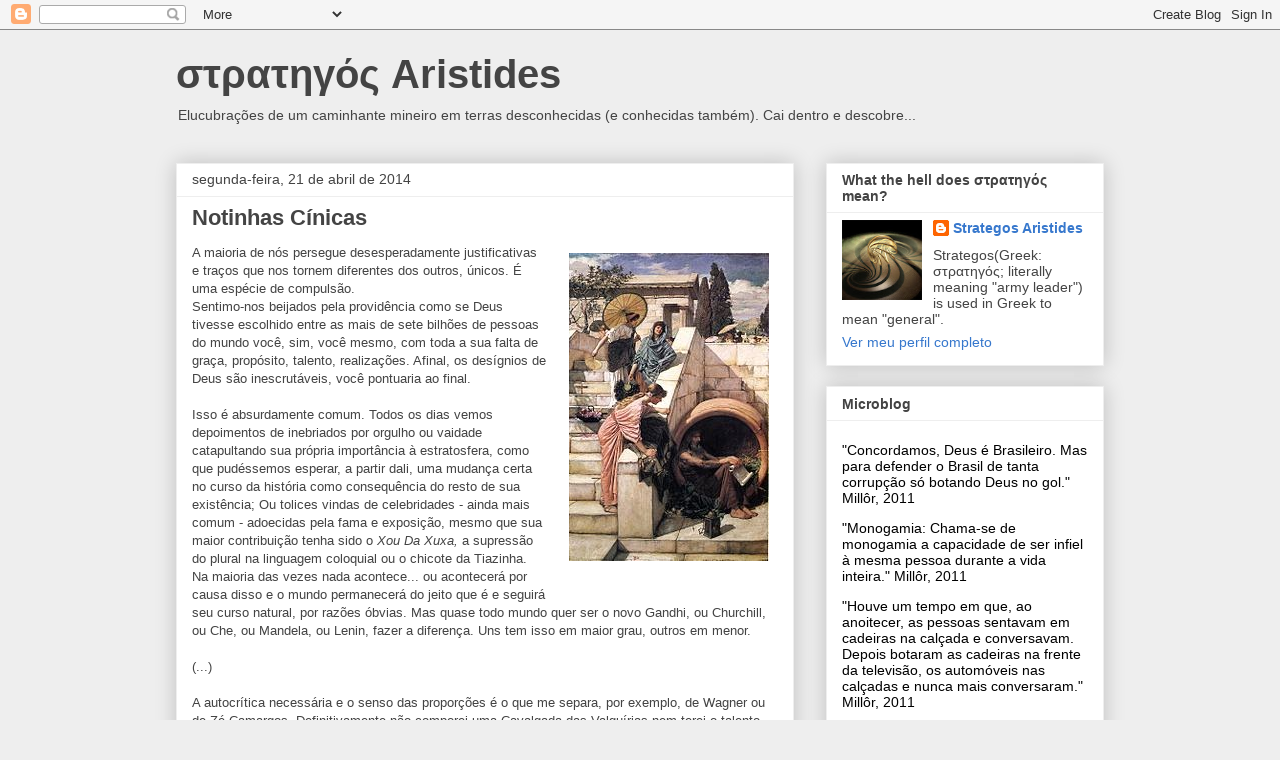

--- FILE ---
content_type: text/html; charset=UTF-8
request_url: https://www.strategosaristides.com/2014/04/notinhas-cinicas.html
body_size: 22495
content:
<!DOCTYPE html>
<html class='v2' dir='ltr' lang='pt-BR'>
<head>
<link href='https://www.blogger.com/static/v1/widgets/335934321-css_bundle_v2.css' rel='stylesheet' type='text/css'/>
<meta content='width=1100' name='viewport'/>
<meta content='text/html; charset=UTF-8' http-equiv='Content-Type'/>
<meta content='blogger' name='generator'/>
<link href='https://www.strategosaristides.com/favicon.ico' rel='icon' type='image/x-icon'/>
<link href='https://www.strategosaristides.com/2014/04/notinhas-cinicas.html' rel='canonical'/>
<link rel="alternate" type="application/atom+xml" title="στρατηγός Aristides - Atom" href="https://www.strategosaristides.com/feeds/posts/default" />
<link rel="alternate" type="application/rss+xml" title="στρατηγός Aristides - RSS" href="https://www.strategosaristides.com/feeds/posts/default?alt=rss" />
<link rel="service.post" type="application/atom+xml" title="στρατηγός Aristides - Atom" href="https://www.blogger.com/feeds/7608297775637330804/posts/default" />

<link rel="alternate" type="application/atom+xml" title="στρατηγός Aristides - Atom" href="https://www.strategosaristides.com/feeds/7426499212726583409/comments/default" />
<!--Can't find substitution for tag [blog.ieCssRetrofitLinks]-->
<link href='https://blogger.googleusercontent.com/img/b/R29vZ2xl/AVvXsEiLjhKwQjT8Ac4St2SejGzeOWpcUNytg9fuMBQtPrr05P9HKNcxXrTKxlZU67J0X_xZiYDX-eU3TFRzROwjhuxdHopZJbxeeGzFfQfZCdbXAHMWBOVeqfBf9w_ay7zHAsXZObO7cZde1XDq/s1600/200px-Waterhouse-Diogenes.jpg' rel='image_src'/>
<meta content='https://www.strategosaristides.com/2014/04/notinhas-cinicas.html' property='og:url'/>
<meta content='Notinhas Cínicas' property='og:title'/>
<meta content='A maioria de nós persegue desesperadamente justificativas e traços que nos tornem diferentes dos outros, únicos. É uma espécie de compulsão....' property='og:description'/>
<meta content='https://blogger.googleusercontent.com/img/b/R29vZ2xl/AVvXsEiLjhKwQjT8Ac4St2SejGzeOWpcUNytg9fuMBQtPrr05P9HKNcxXrTKxlZU67J0X_xZiYDX-eU3TFRzROwjhuxdHopZJbxeeGzFfQfZCdbXAHMWBOVeqfBf9w_ay7zHAsXZObO7cZde1XDq/w1200-h630-p-k-no-nu/200px-Waterhouse-Diogenes.jpg' property='og:image'/>
<title>στρατηγός Aristides: Notinhas Cínicas</title>
<style id='page-skin-1' type='text/css'><!--
/*
-----------------------------------------------
Blogger Template Style
Name:     Awesome Inc.
Designer: Tina Chen
URL:      tinachen.org
----------------------------------------------- */
/* Content
----------------------------------------------- */
body {
font: normal normal 13px Arial, Tahoma, Helvetica, FreeSans, sans-serif;
color: #444444;
background: #eeeeee none repeat scroll top left;
}
html body .content-outer {
min-width: 0;
max-width: 100%;
width: 100%;
}
a:link {
text-decoration: none;
color: #3778cd;
}
a:visited {
text-decoration: none;
color: #4d469c;
}
a:hover {
text-decoration: underline;
color: #3778cd;
}
.body-fauxcolumn-outer .cap-top {
position: absolute;
z-index: 1;
height: 276px;
width: 100%;
background: transparent none repeat-x scroll top left;
_background-image: none;
}
/* Columns
----------------------------------------------- */
.content-inner {
padding: 0;
}
.header-inner .section {
margin: 0 16px;
}
.tabs-inner .section {
margin: 0 16px;
}
.main-inner {
padding-top: 30px;
}
.main-inner .column-center-inner,
.main-inner .column-left-inner,
.main-inner .column-right-inner {
padding: 0 5px;
}
*+html body .main-inner .column-center-inner {
margin-top: -30px;
}
#layout .main-inner .column-center-inner {
margin-top: 0;
}
/* Header
----------------------------------------------- */
.header-outer {
margin: 0 0 0 0;
background: transparent none repeat scroll 0 0;
}
.Header h1 {
font: normal bold 40px Arial, Tahoma, Helvetica, FreeSans, sans-serif;
color: #444444;
text-shadow: 0 0 -1px #000000;
}
.Header h1 a {
color: #444444;
}
.Header .description {
font: normal normal 14px Arial, Tahoma, Helvetica, FreeSans, sans-serif;
color: #444444;
}
.header-inner .Header .titlewrapper,
.header-inner .Header .descriptionwrapper {
padding-left: 0;
padding-right: 0;
margin-bottom: 0;
}
.header-inner .Header .titlewrapper {
padding-top: 22px;
}
/* Tabs
----------------------------------------------- */
.tabs-outer {
overflow: hidden;
position: relative;
background: #eeeeee url(https://resources.blogblog.com/blogblog/data/1kt/awesomeinc/tabs_gradient_light.png) repeat scroll 0 0;
}
#layout .tabs-outer {
overflow: visible;
}
.tabs-cap-top, .tabs-cap-bottom {
position: absolute;
width: 100%;
border-top: 1px solid #999999;
}
.tabs-cap-bottom {
bottom: 0;
}
.tabs-inner .widget li a {
display: inline-block;
margin: 0;
padding: .6em 1.5em;
font: normal bold 14px Arial, Tahoma, Helvetica, FreeSans, sans-serif;
color: #444444;
border-top: 1px solid #999999;
border-bottom: 1px solid #999999;
border-left: 1px solid #999999;
height: 16px;
line-height: 16px;
}
.tabs-inner .widget li:last-child a {
border-right: 1px solid #999999;
}
.tabs-inner .widget li.selected a, .tabs-inner .widget li a:hover {
background: #666666 url(https://resources.blogblog.com/blogblog/data/1kt/awesomeinc/tabs_gradient_light.png) repeat-x scroll 0 -100px;
color: #ffffff;
}
/* Headings
----------------------------------------------- */
h2 {
font: normal bold 14px Arial, Tahoma, Helvetica, FreeSans, sans-serif;
color: #444444;
}
/* Widgets
----------------------------------------------- */
.main-inner .section {
margin: 0 27px;
padding: 0;
}
.main-inner .column-left-outer,
.main-inner .column-right-outer {
margin-top: 0;
}
#layout .main-inner .column-left-outer,
#layout .main-inner .column-right-outer {
margin-top: 0;
}
.main-inner .column-left-inner,
.main-inner .column-right-inner {
background: transparent none repeat 0 0;
-moz-box-shadow: 0 0 0 rgba(0, 0, 0, .2);
-webkit-box-shadow: 0 0 0 rgba(0, 0, 0, .2);
-goog-ms-box-shadow: 0 0 0 rgba(0, 0, 0, .2);
box-shadow: 0 0 0 rgba(0, 0, 0, .2);
-moz-border-radius: 0;
-webkit-border-radius: 0;
-goog-ms-border-radius: 0;
border-radius: 0;
}
#layout .main-inner .column-left-inner,
#layout .main-inner .column-right-inner {
margin-top: 0;
}
.sidebar .widget {
font: normal normal 14px Arial, Tahoma, Helvetica, FreeSans, sans-serif;
color: #444444;
}
.sidebar .widget a:link {
color: #3778cd;
}
.sidebar .widget a:visited {
color: #4d469c;
}
.sidebar .widget a:hover {
color: #3778cd;
}
.sidebar .widget h2 {
text-shadow: 0 0 -1px #000000;
}
.main-inner .widget {
background-color: #ffffff;
border: 1px solid #eeeeee;
padding: 0 15px 15px;
margin: 20px -16px;
-moz-box-shadow: 0 0 20px rgba(0, 0, 0, .2);
-webkit-box-shadow: 0 0 20px rgba(0, 0, 0, .2);
-goog-ms-box-shadow: 0 0 20px rgba(0, 0, 0, .2);
box-shadow: 0 0 20px rgba(0, 0, 0, .2);
-moz-border-radius: 0;
-webkit-border-radius: 0;
-goog-ms-border-radius: 0;
border-radius: 0;
}
.main-inner .widget h2 {
margin: 0 -15px;
padding: .6em 15px .5em;
border-bottom: 1px solid transparent;
}
.footer-inner .widget h2 {
padding: 0 0 .4em;
border-bottom: 1px solid transparent;
}
.main-inner .widget h2 + div, .footer-inner .widget h2 + div {
border-top: 1px solid #eeeeee;
padding-top: 8px;
}
.main-inner .widget .widget-content {
margin: 0 -15px;
padding: 7px 15px 0;
}
.main-inner .widget ul, .main-inner .widget #ArchiveList ul.flat {
margin: -8px -15px 0;
padding: 0;
list-style: none;
}
.main-inner .widget #ArchiveList {
margin: -8px 0 0;
}
.main-inner .widget ul li, .main-inner .widget #ArchiveList ul.flat li {
padding: .5em 15px;
text-indent: 0;
color: #666666;
border-top: 1px solid #eeeeee;
border-bottom: 1px solid transparent;
}
.main-inner .widget #ArchiveList ul li {
padding-top: .25em;
padding-bottom: .25em;
}
.main-inner .widget ul li:first-child, .main-inner .widget #ArchiveList ul.flat li:first-child {
border-top: none;
}
.main-inner .widget ul li:last-child, .main-inner .widget #ArchiveList ul.flat li:last-child {
border-bottom: none;
}
.post-body {
position: relative;
}
.main-inner .widget .post-body ul {
padding: 0 2.5em;
margin: .5em 0;
list-style: disc;
}
.main-inner .widget .post-body ul li {
padding: 0.25em 0;
margin-bottom: .25em;
color: #444444;
border: none;
}
.footer-inner .widget ul {
padding: 0;
list-style: none;
}
.widget .zippy {
color: #666666;
}
/* Posts
----------------------------------------------- */
body .main-inner .Blog {
padding: 0;
margin-bottom: 1em;
background-color: transparent;
border: none;
-moz-box-shadow: 0 0 0 rgba(0, 0, 0, 0);
-webkit-box-shadow: 0 0 0 rgba(0, 0, 0, 0);
-goog-ms-box-shadow: 0 0 0 rgba(0, 0, 0, 0);
box-shadow: 0 0 0 rgba(0, 0, 0, 0);
}
.main-inner .section:last-child .Blog:last-child {
padding: 0;
margin-bottom: 1em;
}
.main-inner .widget h2.date-header {
margin: 0 -15px 1px;
padding: 0 0 0 0;
font: normal normal 14px Arial, Tahoma, Helvetica, FreeSans, sans-serif;
color: #444444;
background: transparent none no-repeat scroll top left;
border-top: 0 solid #eeeeee;
border-bottom: 1px solid transparent;
-moz-border-radius-topleft: 0;
-moz-border-radius-topright: 0;
-webkit-border-top-left-radius: 0;
-webkit-border-top-right-radius: 0;
border-top-left-radius: 0;
border-top-right-radius: 0;
position: static;
bottom: 100%;
right: 15px;
text-shadow: 0 0 -1px #000000;
}
.main-inner .widget h2.date-header span {
font: normal normal 14px Arial, Tahoma, Helvetica, FreeSans, sans-serif;
display: block;
padding: .5em 15px;
border-left: 0 solid #eeeeee;
border-right: 0 solid #eeeeee;
}
.date-outer {
position: relative;
margin: 30px 0 20px;
padding: 0 15px;
background-color: #ffffff;
border: 1px solid #eeeeee;
-moz-box-shadow: 0 0 20px rgba(0, 0, 0, .2);
-webkit-box-shadow: 0 0 20px rgba(0, 0, 0, .2);
-goog-ms-box-shadow: 0 0 20px rgba(0, 0, 0, .2);
box-shadow: 0 0 20px rgba(0, 0, 0, .2);
-moz-border-radius: 0;
-webkit-border-radius: 0;
-goog-ms-border-radius: 0;
border-radius: 0;
}
.date-outer:first-child {
margin-top: 0;
}
.date-outer:last-child {
margin-bottom: 20px;
-moz-border-radius-bottomleft: 0;
-moz-border-radius-bottomright: 0;
-webkit-border-bottom-left-radius: 0;
-webkit-border-bottom-right-radius: 0;
-goog-ms-border-bottom-left-radius: 0;
-goog-ms-border-bottom-right-radius: 0;
border-bottom-left-radius: 0;
border-bottom-right-radius: 0;
}
.date-posts {
margin: 0 -15px;
padding: 0 15px;
clear: both;
}
.post-outer, .inline-ad {
border-top: 1px solid #eeeeee;
margin: 0 -15px;
padding: 15px 15px;
}
.post-outer {
padding-bottom: 10px;
}
.post-outer:first-child {
padding-top: 0;
border-top: none;
}
.post-outer:last-child, .inline-ad:last-child {
border-bottom: none;
}
.post-body {
position: relative;
}
.post-body img {
padding: 8px;
background: transparent;
border: 1px solid transparent;
-moz-box-shadow: 0 0 0 rgba(0, 0, 0, .2);
-webkit-box-shadow: 0 0 0 rgba(0, 0, 0, .2);
box-shadow: 0 0 0 rgba(0, 0, 0, .2);
-moz-border-radius: 0;
-webkit-border-radius: 0;
border-radius: 0;
}
h3.post-title, h4 {
font: normal bold 22px Arial, Tahoma, Helvetica, FreeSans, sans-serif;
color: #444444;
}
h3.post-title a {
font: normal bold 22px Arial, Tahoma, Helvetica, FreeSans, sans-serif;
color: #444444;
}
h3.post-title a:hover {
color: #3778cd;
text-decoration: underline;
}
.post-header {
margin: 0 0 1em;
}
.post-body {
line-height: 1.4;
}
.post-outer h2 {
color: #444444;
}
.post-footer {
margin: 1.5em 0 0;
}
#blog-pager {
padding: 15px;
font-size: 120%;
background-color: #ffffff;
border: 1px solid #eeeeee;
-moz-box-shadow: 0 0 20px rgba(0, 0, 0, .2);
-webkit-box-shadow: 0 0 20px rgba(0, 0, 0, .2);
-goog-ms-box-shadow: 0 0 20px rgba(0, 0, 0, .2);
box-shadow: 0 0 20px rgba(0, 0, 0, .2);
-moz-border-radius: 0;
-webkit-border-radius: 0;
-goog-ms-border-radius: 0;
border-radius: 0;
-moz-border-radius-topleft: 0;
-moz-border-radius-topright: 0;
-webkit-border-top-left-radius: 0;
-webkit-border-top-right-radius: 0;
-goog-ms-border-top-left-radius: 0;
-goog-ms-border-top-right-radius: 0;
border-top-left-radius: 0;
border-top-right-radius-topright: 0;
margin-top: 1em;
}
.blog-feeds, .post-feeds {
margin: 1em 0;
text-align: center;
color: #444444;
}
.blog-feeds a, .post-feeds a {
color: #3778cd;
}
.blog-feeds a:visited, .post-feeds a:visited {
color: #4d469c;
}
.blog-feeds a:hover, .post-feeds a:hover {
color: #3778cd;
}
.post-outer .comments {
margin-top: 2em;
}
/* Comments
----------------------------------------------- */
.comments .comments-content .icon.blog-author {
background-repeat: no-repeat;
background-image: url([data-uri]);
}
.comments .comments-content .loadmore a {
border-top: 1px solid #999999;
border-bottom: 1px solid #999999;
}
.comments .continue {
border-top: 2px solid #999999;
}
/* Footer
----------------------------------------------- */
.footer-outer {
margin: -20px 0 -1px;
padding: 20px 0 0;
color: #444444;
overflow: hidden;
}
.footer-fauxborder-left {
border-top: 1px solid #eeeeee;
background: #ffffff none repeat scroll 0 0;
-moz-box-shadow: 0 0 20px rgba(0, 0, 0, .2);
-webkit-box-shadow: 0 0 20px rgba(0, 0, 0, .2);
-goog-ms-box-shadow: 0 0 20px rgba(0, 0, 0, .2);
box-shadow: 0 0 20px rgba(0, 0, 0, .2);
margin: 0 -20px;
}
/* Mobile
----------------------------------------------- */
body.mobile {
background-size: auto;
}
.mobile .body-fauxcolumn-outer {
background: transparent none repeat scroll top left;
}
*+html body.mobile .main-inner .column-center-inner {
margin-top: 0;
}
.mobile .main-inner .widget {
padding: 0 0 15px;
}
.mobile .main-inner .widget h2 + div,
.mobile .footer-inner .widget h2 + div {
border-top: none;
padding-top: 0;
}
.mobile .footer-inner .widget h2 {
padding: 0.5em 0;
border-bottom: none;
}
.mobile .main-inner .widget .widget-content {
margin: 0;
padding: 7px 0 0;
}
.mobile .main-inner .widget ul,
.mobile .main-inner .widget #ArchiveList ul.flat {
margin: 0 -15px 0;
}
.mobile .main-inner .widget h2.date-header {
right: 0;
}
.mobile .date-header span {
padding: 0.4em 0;
}
.mobile .date-outer:first-child {
margin-bottom: 0;
border: 1px solid #eeeeee;
-moz-border-radius-topleft: 0;
-moz-border-radius-topright: 0;
-webkit-border-top-left-radius: 0;
-webkit-border-top-right-radius: 0;
-goog-ms-border-top-left-radius: 0;
-goog-ms-border-top-right-radius: 0;
border-top-left-radius: 0;
border-top-right-radius: 0;
}
.mobile .date-outer {
border-color: #eeeeee;
border-width: 0 1px 1px;
}
.mobile .date-outer:last-child {
margin-bottom: 0;
}
.mobile .main-inner {
padding: 0;
}
.mobile .header-inner .section {
margin: 0;
}
.mobile .post-outer, .mobile .inline-ad {
padding: 5px 0;
}
.mobile .tabs-inner .section {
margin: 0 10px;
}
.mobile .main-inner .widget h2 {
margin: 0;
padding: 0;
}
.mobile .main-inner .widget h2.date-header span {
padding: 0;
}
.mobile .main-inner .widget .widget-content {
margin: 0;
padding: 7px 0 0;
}
.mobile #blog-pager {
border: 1px solid transparent;
background: #ffffff none repeat scroll 0 0;
}
.mobile .main-inner .column-left-inner,
.mobile .main-inner .column-right-inner {
background: transparent none repeat 0 0;
-moz-box-shadow: none;
-webkit-box-shadow: none;
-goog-ms-box-shadow: none;
box-shadow: none;
}
.mobile .date-posts {
margin: 0;
padding: 0;
}
.mobile .footer-fauxborder-left {
margin: 0;
border-top: inherit;
}
.mobile .main-inner .section:last-child .Blog:last-child {
margin-bottom: 0;
}
.mobile-index-contents {
color: #444444;
}
.mobile .mobile-link-button {
background: #3778cd url(https://resources.blogblog.com/blogblog/data/1kt/awesomeinc/tabs_gradient_light.png) repeat scroll 0 0;
}
.mobile-link-button a:link, .mobile-link-button a:visited {
color: #ffffff;
}
.mobile .tabs-inner .PageList .widget-content {
background: transparent;
border-top: 1px solid;
border-color: #999999;
color: #444444;
}
.mobile .tabs-inner .PageList .widget-content .pagelist-arrow {
border-left: 1px solid #999999;
}

--></style>
<style id='template-skin-1' type='text/css'><!--
body {
min-width: 960px;
}
.content-outer, .content-fauxcolumn-outer, .region-inner {
min-width: 960px;
max-width: 960px;
_width: 960px;
}
.main-inner .columns {
padding-left: 0;
padding-right: 310px;
}
.main-inner .fauxcolumn-center-outer {
left: 0;
right: 310px;
/* IE6 does not respect left and right together */
_width: expression(this.parentNode.offsetWidth -
parseInt("0") -
parseInt("310px") + 'px');
}
.main-inner .fauxcolumn-left-outer {
width: 0;
}
.main-inner .fauxcolumn-right-outer {
width: 310px;
}
.main-inner .column-left-outer {
width: 0;
right: 100%;
margin-left: -0;
}
.main-inner .column-right-outer {
width: 310px;
margin-right: -310px;
}
#layout {
min-width: 0;
}
#layout .content-outer {
min-width: 0;
width: 800px;
}
#layout .region-inner {
min-width: 0;
width: auto;
}
body#layout div.add_widget {
padding: 8px;
}
body#layout div.add_widget a {
margin-left: 32px;
}
--></style>
<link href='https://www.blogger.com/dyn-css/authorization.css?targetBlogID=7608297775637330804&amp;zx=51c97971-46fc-4641-ac02-3c29e34fd476' media='none' onload='if(media!=&#39;all&#39;)media=&#39;all&#39;' rel='stylesheet'/><noscript><link href='https://www.blogger.com/dyn-css/authorization.css?targetBlogID=7608297775637330804&amp;zx=51c97971-46fc-4641-ac02-3c29e34fd476' rel='stylesheet'/></noscript>
<meta name='google-adsense-platform-account' content='ca-host-pub-1556223355139109'/>
<meta name='google-adsense-platform-domain' content='blogspot.com'/>

</head>
<body class='loading variant-light'>
<div class='navbar section' id='navbar' name='Navbar'><div class='widget Navbar' data-version='1' id='Navbar1'><script type="text/javascript">
    function setAttributeOnload(object, attribute, val) {
      if(window.addEventListener) {
        window.addEventListener('load',
          function(){ object[attribute] = val; }, false);
      } else {
        window.attachEvent('onload', function(){ object[attribute] = val; });
      }
    }
  </script>
<div id="navbar-iframe-container"></div>
<script type="text/javascript" src="https://apis.google.com/js/platform.js"></script>
<script type="text/javascript">
      gapi.load("gapi.iframes:gapi.iframes.style.bubble", function() {
        if (gapi.iframes && gapi.iframes.getContext) {
          gapi.iframes.getContext().openChild({
              url: 'https://www.blogger.com/navbar/7608297775637330804?po\x3d7426499212726583409\x26origin\x3dhttps://www.strategosaristides.com',
              where: document.getElementById("navbar-iframe-container"),
              id: "navbar-iframe"
          });
        }
      });
    </script><script type="text/javascript">
(function() {
var script = document.createElement('script');
script.type = 'text/javascript';
script.src = '//pagead2.googlesyndication.com/pagead/js/google_top_exp.js';
var head = document.getElementsByTagName('head')[0];
if (head) {
head.appendChild(script);
}})();
</script>
</div></div>
<div class='body-fauxcolumns'>
<div class='fauxcolumn-outer body-fauxcolumn-outer'>
<div class='cap-top'>
<div class='cap-left'></div>
<div class='cap-right'></div>
</div>
<div class='fauxborder-left'>
<div class='fauxborder-right'></div>
<div class='fauxcolumn-inner'>
</div>
</div>
<div class='cap-bottom'>
<div class='cap-left'></div>
<div class='cap-right'></div>
</div>
</div>
</div>
<div class='content'>
<div class='content-fauxcolumns'>
<div class='fauxcolumn-outer content-fauxcolumn-outer'>
<div class='cap-top'>
<div class='cap-left'></div>
<div class='cap-right'></div>
</div>
<div class='fauxborder-left'>
<div class='fauxborder-right'></div>
<div class='fauxcolumn-inner'>
</div>
</div>
<div class='cap-bottom'>
<div class='cap-left'></div>
<div class='cap-right'></div>
</div>
</div>
</div>
<div class='content-outer'>
<div class='content-cap-top cap-top'>
<div class='cap-left'></div>
<div class='cap-right'></div>
</div>
<div class='fauxborder-left content-fauxborder-left'>
<div class='fauxborder-right content-fauxborder-right'></div>
<div class='content-inner'>
<header>
<div class='header-outer'>
<div class='header-cap-top cap-top'>
<div class='cap-left'></div>
<div class='cap-right'></div>
</div>
<div class='fauxborder-left header-fauxborder-left'>
<div class='fauxborder-right header-fauxborder-right'></div>
<div class='region-inner header-inner'>
<div class='header section' id='header' name='Cabeçalho'><div class='widget Header' data-version='1' id='Header1'>
<div id='header-inner'>
<div class='titlewrapper'>
<h1 class='title'>
<a href='https://www.strategosaristides.com/'>
στρατηγός Aristides
</a>
</h1>
</div>
<div class='descriptionwrapper'>
<p class='description'><span>Elucubrações de um caminhante mineiro em terras desconhecidas (e conhecidas também). Cai dentro e descobre...</span></p>
</div>
</div>
</div></div>
</div>
</div>
<div class='header-cap-bottom cap-bottom'>
<div class='cap-left'></div>
<div class='cap-right'></div>
</div>
</div>
</header>
<div class='tabs-outer'>
<div class='tabs-cap-top cap-top'>
<div class='cap-left'></div>
<div class='cap-right'></div>
</div>
<div class='fauxborder-left tabs-fauxborder-left'>
<div class='fauxborder-right tabs-fauxborder-right'></div>
<div class='region-inner tabs-inner'>
<div class='tabs no-items section' id='crosscol' name='Entre colunas'></div>
<div class='tabs no-items section' id='crosscol-overflow' name='Cross-Column 2'></div>
</div>
</div>
<div class='tabs-cap-bottom cap-bottom'>
<div class='cap-left'></div>
<div class='cap-right'></div>
</div>
</div>
<div class='main-outer'>
<div class='main-cap-top cap-top'>
<div class='cap-left'></div>
<div class='cap-right'></div>
</div>
<div class='fauxborder-left main-fauxborder-left'>
<div class='fauxborder-right main-fauxborder-right'></div>
<div class='region-inner main-inner'>
<div class='columns fauxcolumns'>
<div class='fauxcolumn-outer fauxcolumn-center-outer'>
<div class='cap-top'>
<div class='cap-left'></div>
<div class='cap-right'></div>
</div>
<div class='fauxborder-left'>
<div class='fauxborder-right'></div>
<div class='fauxcolumn-inner'>
</div>
</div>
<div class='cap-bottom'>
<div class='cap-left'></div>
<div class='cap-right'></div>
</div>
</div>
<div class='fauxcolumn-outer fauxcolumn-left-outer'>
<div class='cap-top'>
<div class='cap-left'></div>
<div class='cap-right'></div>
</div>
<div class='fauxborder-left'>
<div class='fauxborder-right'></div>
<div class='fauxcolumn-inner'>
</div>
</div>
<div class='cap-bottom'>
<div class='cap-left'></div>
<div class='cap-right'></div>
</div>
</div>
<div class='fauxcolumn-outer fauxcolumn-right-outer'>
<div class='cap-top'>
<div class='cap-left'></div>
<div class='cap-right'></div>
</div>
<div class='fauxborder-left'>
<div class='fauxborder-right'></div>
<div class='fauxcolumn-inner'>
</div>
</div>
<div class='cap-bottom'>
<div class='cap-left'></div>
<div class='cap-right'></div>
</div>
</div>
<!-- corrects IE6 width calculation -->
<div class='columns-inner'>
<div class='column-center-outer'>
<div class='column-center-inner'>
<div class='main section' id='main' name='Principal'><div class='widget Blog' data-version='1' id='Blog1'>
<div class='blog-posts hfeed'>

          <div class="date-outer">
        
<h2 class='date-header'><span>segunda-feira, 21 de abril de 2014</span></h2>

          <div class="date-posts">
        
<div class='post-outer'>
<div class='post hentry uncustomized-post-template' itemprop='blogPost' itemscope='itemscope' itemtype='http://schema.org/BlogPosting'>
<meta content='https://blogger.googleusercontent.com/img/b/R29vZ2xl/AVvXsEiLjhKwQjT8Ac4St2SejGzeOWpcUNytg9fuMBQtPrr05P9HKNcxXrTKxlZU67J0X_xZiYDX-eU3TFRzROwjhuxdHopZJbxeeGzFfQfZCdbXAHMWBOVeqfBf9w_ay7zHAsXZObO7cZde1XDq/s1600/200px-Waterhouse-Diogenes.jpg' itemprop='image_url'/>
<meta content='7608297775637330804' itemprop='blogId'/>
<meta content='7426499212726583409' itemprop='postId'/>
<a name='7426499212726583409'></a>
<h3 class='post-title entry-title' itemprop='name'>
Notinhas Cínicas
</h3>
<div class='post-header'>
<div class='post-header-line-1'></div>
</div>
<div class='post-body entry-content' id='post-body-7426499212726583409' itemprop='description articleBody'>
<a href="https://blogger.googleusercontent.com/img/b/R29vZ2xl/AVvXsEiLjhKwQjT8Ac4St2SejGzeOWpcUNytg9fuMBQtPrr05P9HKNcxXrTKxlZU67J0X_xZiYDX-eU3TFRzROwjhuxdHopZJbxeeGzFfQfZCdbXAHMWBOVeqfBf9w_ay7zHAsXZObO7cZde1XDq/s1600/200px-Waterhouse-Diogenes.jpg" imageanchor="1" style="clear: right; float: right; margin-bottom: 1em; margin-left: 1em; text-align: center;"><img border="0" src="https://blogger.googleusercontent.com/img/b/R29vZ2xl/AVvXsEiLjhKwQjT8Ac4St2SejGzeOWpcUNytg9fuMBQtPrr05P9HKNcxXrTKxlZU67J0X_xZiYDX-eU3TFRzROwjhuxdHopZJbxeeGzFfQfZCdbXAHMWBOVeqfBf9w_ay7zHAsXZObO7cZde1XDq/s1600/200px-Waterhouse-Diogenes.jpg" /></a>A maioria de nós persegue desesperadamente justificativas e traços que nos tornem diferentes dos outros, únicos. É uma espécie de compulsão.<br />
Sentimo-nos beijados pela providência como se Deus tivesse escolhido entre as mais de sete bilhões de pessoas do mundo você, sim, você mesmo, com toda a sua falta de graça, propósito, talento, realizações. Afinal, os desígnios de Deus são inescrutáveis, você pontuaria ao final.<br />
<br />
Isso é absurdamente comum. Todos os dias vemos depoimentos de inebriados por orgulho ou vaidade catapultando sua própria importância à estratosfera, como que pudéssemos esperar, a partir dali, uma mudança certa no curso da história como consequência do resto de sua existência; Ou tolices vindas de celebridades - ainda mais comum - adoecidas pela fama e exposição, mesmo que sua maior contribuição tenha sido o <i>Xou Da Xuxa, </i>a supressão do plural na linguagem coloquial&nbsp;ou o chicote da Tiazinha.<br />
Na maioria das vezes nada acontece... ou acontecerá por causa disso e o mundo permanecerá do jeito que é e seguirá seu curso natural,&nbsp;por razões óbvias. Mas quase todo mundo quer ser o novo Gandhi, ou Churchill, ou Che, ou Mandela, ou Lenin, fazer a diferença. Uns tem isso em maior grau, outros em menor.<br />
<br />
(...)<br />
<br />
A autocrítica necessária e o senso das proporções é o que me separa, por exemplo, de Wagner ou de Zé Camargos. Definitivamente não comporei uma Cavalgada das Valquírias nem terei o talento comercial que não adquiri até hoje, aos 47.<br />
Mas autocrítica e senso das proporções parece luxo que não existe mais hoje em dia, tempo dos avatares. Todo mundo é sensível demais, justo demais, altruísta demais, culto demais... Não há feiura nem burrice, só perfeição, ainda que veleidade mais irreal que o socialismo inevitável. <br />
<br />
Miseravelmente, a preparação e o conhecimento desses falsos <i>diferentes </i>costuma ser&nbsp;inversamente proporcional à sua megalomania e egolatria. Que o diga Kanye West, ou Lula.<br />
<br />
Para muitos de nós, cuja existência está circunscrita ao nosso comezinho jeito de ser, a saída é&nbsp;<i>broadcast</i> nossas causas, lutas e mais o&nbsp;<i>diabo que o parta</i> nas redes. Mesmo que nossa compreensão acerca do que falamos não consiga nem mesmo atravessar a rua. Quem se importa? Uma imagem vale mais que mil ações... da Petrobras. E quem lê não sabe patavina mesmo?!?! e <i>não&nbsp;tá nem ai</i>. É um circo de horrores: avatares celebrando sua dignidade, altruísmo, abnegação, cultura e tudo o mais que efetivamente não têm nem os diferencia de qualquer outro idiota, como eu. <i>Fakes</i> por tras de um nome e uma foto no Face. Afinal é tudo virtual mesmo, fictício, incluindo ai as qualidades das quais se gabam incessantemente. É a chance de construir sua autoimagem ideal.<br />
Por outro lado permite que pessoas não tenham de enfrentar a dura realidade do espelho, deparar com suas inexpressivas e inúteis existências. Se lá atrás acharam-se os escolhidos, diferentes tal como&nbsp;Jobs ou Einstein, Paul McCartney ou Schopenhauer... têm a obrigação agora de provar a que vieram...<br />
E dá-lhe besteira.<br />
<br />
(...)<br />
<br />
A soberba, sétimo pecado capital, é o preferido do capeta, pelo menos para Al Pacino em o Advogado do Diabo.<br />
Roger Scruton já teorizou como sonhadores inescrupulosos desconsideram a natureza humana para vociferar que podem mudar o mundo. Estabelecer um objetivo nobre desconsiderando irresponsavelmente o choque entre epifania e realidade ou os efeitos colaterais de sua execução é nada mais que demagogia ideológica. A história do século passado nos mostra que via de regra essa obsessão sempre termina em cerceamento das liberdades e morticínio.<br />
<br />
(...)<br />
<br />
Alex Fleming e a penicilina mudaram o mundo. O computador e a Internet mudaram o mundo, tanto quanto os foguetes V-2. Gutenberg mudou o mundo. Henry Ford mudou o mundo.<br />
<br />
Eu cá sou infinitamente mais modesto. Tento acreditar apenas ser um canalha a menos na face da terra. Servir minha família já é a missão da minha vida e considero-a tão nobre quanto o Teorema de Pitágoras. Afinal, sei que Pitágoras não sou e entre o teorema e os meus, adeus matemática. É bom ter ciência de sua insignificância.<br />
<br />
(...)<br />
<br />
<span style="background-color: rgba(255, 255, 255, 0);">[O&nbsp;</span><b>cinismo</b><span style="background-color: rgba(255, 255, 255, 0);">&nbsp;foi uma&nbsp;</span>corrente filosófica<span style="background-color: rgba(255, 255, 255, 0);">&nbsp;fundada por um discípulo de&nbsp;</span>Sócrates<span style="background-color: rgba(255, 255, 255, 0);">&nbsp;chamado&nbsp;</span>Antístenes<span style="background-color: rgba(255, 255, 255, 0);">, cujo maior nome foi&nbsp;</span><a href="http://pt.wikipedia.org/wiki/Di%C3%B3genes_de_Sinope#cite_ref-2" target="_blank">Diógenes de Sínope</a><span style="background-color: rgba(255, 255, 255, 0);">, por volta de&nbsp;</span>400 a.C.<span style="background-color: rgba(255, 255, 255, 0);">, que pregava essencialmente o desapego aos bens materiais e externos. O termo passou à posteridade como </span>caraterização<span style="background-color: rgba(255, 255, 255, 0);"> pejorativa de pessoas sem&nbsp;</span>pudor<span style="background-color: rgba(255, 255, 255, 0);">, indiferentes ao&nbsp;</span>sofrimento<span style="background-color: rgba(255, 255, 255, 0);">&nbsp;alheio (que em nada se assemelha a origem filosófica da palavra).</span><br />
<div style="margin-bottom: 0.5em; margin-top: 0.4em;">
<span style="background-color: rgba(255, 255, 255, 0);">Esta atitude era parte de uma procura da independência pessoal. Alguns foram longe demais, rejeitando mesmo as decências básicas. Para poderem manter a compostura face à adversidade, reduziam as suas necessidades ao mínimo para garantir a sua autossuficiência. Mais do que uma teoria, era um modo de vida.<span class="reference" id="cite_ref-1" style="bottom: 1ex; font-size: x-small; height: 0px; position: relative; unicode-bidi: -webkit-isolate; vertical-align: baseline;">1</span>&nbsp;Para os Cínicos, a vida virtuosa consiste na independência, obtida através do domínio de desejos e necessidades, para encorajar as pessoas a renunciarem aos desejos criados pela civilização e pelas convenções. Os cínicos empreenderam uma cruzada de escárnio anti-social, na esperança de mostrar, pelo seu próprio exemplo, as frivolidades da vida social.<span class="reference" id="cite_ref-2" style="bottom: 1ex; height: 0px; position: relative; unicode-bidi: -webkit-isolate; vertical-align: baseline;"><span style="font-size: x-small;">2</span>&nbsp;</span></span>]<br />
<span style="background-color: rgba(255, 255, 255, 0);"><br /></span>
<span style="background-color: rgba(255, 255, 255, 0);">Queria mesmo era ver os avatares realizando seu palavrório, como Diógenes nas ruas de Atenas.&nbsp;</span><br />
<span style="background-color: rgba(255, 255, 255, 0);">Menos imagem e mais atitude.&nbsp;</span><br />
<span style="background-color: rgba(255, 255, 255, 0);">Menos Internet e mais filósofos em barris pela rua.</span></div>
<div style="margin-bottom: 0.5em; margin-top: 0.4em;">
<span style="background-color: rgba(255, 255, 255, 0);">__________________________________</span><br />
<span style="font-size: x-small;"><span style="background-color: rgba(255, 255, 255, 0);">Figura:&nbsp;</span><i style="background-color: #f9f9f9; font-family: sans-serif; line-height: 13.860000610351563px; text-align: center;">Diógenes</i><span style="background-color: #f9f9f9; font-family: sans-serif; line-height: 13.860000610351563px; text-align: center;">, de&nbsp;</span>John William Waterhouse</span><br />
<span style="font-size: x-small;"><br /></span>
<span style="font-size: x-small;">Texto entre colchetes</span><span style="font-size: x-small;">[ ]&nbsp;</span><span style="font-size: x-small;">acima retirado da Wikipédia com as referências abaixo:</span></div>
<div class="reflist references-small">
<ol class="references" style="list-style-image: none; margin: 0.3em 0px 0px 3.2em; padding: 0px;">
<li id="cite_note-1" style="margin-bottom: 0.1em;"><span style="background-color: rgba(255, 255, 255, 0); font-size: x-small;"><span class="mw-cite-backlink"><a href="http://pt.wikipedia.org/wiki/Cinismo#cite_ref-1" style="background-image: none; text-decoration: none;"><span class="cite-accessibility-label" style="border: 0px !important; clip: rect(1px 1px 1px 1px); height: 1px !important; overflow: hidden; padding: 0px !important; position: absolute !important; top: -99999px; width: 1px !important;">Ir para cima</span></a></span><span class="reference-text">Dicionário de Filosofia coordenado por Thomas Mautner. Editora 70, 2010</span></span></li>
<li id="cite_note-2" style="margin-bottom: 0.1em;"><span style="background-color: rgba(255, 255, 255, 0); font-size: x-small;"><span class="mw-cite-backlink"><a href="http://pt.wikipedia.org/wiki/Cinismo#cite_ref-2" style="background-image: none; text-decoration: none;"><span class="cite-accessibility-label" style="border: 0px !important; clip: rect(1px 1px 1px 1px); height: 1px !important; overflow: hidden; padding: 0px !important; position: absolute !important; top: -99999px; width: 1px !important;">Ir para cima</span></a></span><span class="reference-text">Simon Blackburn, Dicionário de Filosofia. Gradiva, 1997</span></span></li>
</ol>
</div>
<div style='clear: both;'></div>
</div>
<div class='post-footer'>
<div class='post-footer-line post-footer-line-1'>
<span class='post-author vcard'>
Posted by
<span class='fn' itemprop='author' itemscope='itemscope' itemtype='http://schema.org/Person'>
<meta content='https://www.blogger.com/profile/09379975642911634035' itemprop='url'/>
<a class='g-profile' href='https://www.blogger.com/profile/09379975642911634035' rel='author' title='author profile'>
<span itemprop='name'>Strategos Aristides</span>
</a>
</span>
</span>
<span class='post-timestamp'>
at
<meta content='https://www.strategosaristides.com/2014/04/notinhas-cinicas.html' itemprop='url'/>
<a class='timestamp-link' href='https://www.strategosaristides.com/2014/04/notinhas-cinicas.html' rel='bookmark' title='permanent link'><abbr class='published' itemprop='datePublished' title='2014-04-21T21:56:00-03:00'>21:56</abbr></a>
</span>
<span class='post-comment-link'>
</span>
<span class='post-icons'>
<span class='item-control blog-admin pid-2053133741'>
<a href='https://www.blogger.com/post-edit.g?blogID=7608297775637330804&postID=7426499212726583409&from=pencil' title='Editar post'>
<img alt='' class='icon-action' height='18' src='https://resources.blogblog.com/img/icon18_edit_allbkg.gif' width='18'/>
</a>
</span>
</span>
<div class='post-share-buttons goog-inline-block'>
<a class='goog-inline-block share-button sb-email' href='https://www.blogger.com/share-post.g?blogID=7608297775637330804&postID=7426499212726583409&target=email' target='_blank' title='Enviar por e-mail'><span class='share-button-link-text'>Enviar por e-mail</span></a><a class='goog-inline-block share-button sb-blog' href='https://www.blogger.com/share-post.g?blogID=7608297775637330804&postID=7426499212726583409&target=blog' onclick='window.open(this.href, "_blank", "height=270,width=475"); return false;' target='_blank' title='Postar no blog!'><span class='share-button-link-text'>Postar no blog!</span></a><a class='goog-inline-block share-button sb-twitter' href='https://www.blogger.com/share-post.g?blogID=7608297775637330804&postID=7426499212726583409&target=twitter' target='_blank' title='Compartilhar no X'><span class='share-button-link-text'>Compartilhar no X</span></a><a class='goog-inline-block share-button sb-facebook' href='https://www.blogger.com/share-post.g?blogID=7608297775637330804&postID=7426499212726583409&target=facebook' onclick='window.open(this.href, "_blank", "height=430,width=640"); return false;' target='_blank' title='Compartilhar no Facebook'><span class='share-button-link-text'>Compartilhar no Facebook</span></a><a class='goog-inline-block share-button sb-pinterest' href='https://www.blogger.com/share-post.g?blogID=7608297775637330804&postID=7426499212726583409&target=pinterest' target='_blank' title='Compartilhar com o Pinterest'><span class='share-button-link-text'>Compartilhar com o Pinterest</span></a>
</div>
</div>
<div class='post-footer-line post-footer-line-2'>
<span class='post-labels'>
</span>
</div>
<div class='post-footer-line post-footer-line-3'>
<span class='post-location'>
</span>
</div>
</div>
</div>
<div class='comments' id='comments'>
<a name='comments'></a>
<h4>Nenhum comentário:</h4>
<div id='Blog1_comments-block-wrapper'>
<dl class='avatar-comment-indent' id='comments-block'>
</dl>
</div>
<p class='comment-footer'>
<div class='comment-form'>
<a name='comment-form'></a>
<h4 id='comment-post-message'>Postar um comentário</h4>
<p>
</p>
<a href='https://www.blogger.com/comment/frame/7608297775637330804?po=7426499212726583409&hl=pt-BR&saa=85391&origin=https://www.strategosaristides.com' id='comment-editor-src'></a>
<iframe allowtransparency='true' class='blogger-iframe-colorize blogger-comment-from-post' frameborder='0' height='410px' id='comment-editor' name='comment-editor' src='' width='100%'></iframe>
<script src='https://www.blogger.com/static/v1/jsbin/2830521187-comment_from_post_iframe.js' type='text/javascript'></script>
<script type='text/javascript'>
      BLOG_CMT_createIframe('https://www.blogger.com/rpc_relay.html');
    </script>
</div>
</p>
</div>
</div>

        </div></div>
      
</div>
<div class='blog-pager' id='blog-pager'>
<span id='blog-pager-newer-link'>
<a class='blog-pager-newer-link' href='https://www.strategosaristides.com/2014/07/nao-li-e-nao-gostei.html' id='Blog1_blog-pager-newer-link' title='Postagem mais recente'>Postagem mais recente</a>
</span>
<span id='blog-pager-older-link'>
<a class='blog-pager-older-link' href='https://www.strategosaristides.com/2014/01/a-volta-do-guara-ou-missiva.html' id='Blog1_blog-pager-older-link' title='Postagem mais antiga'>Postagem mais antiga</a>
</span>
<a class='home-link' href='https://www.strategosaristides.com/'>Página inicial</a>
</div>
<div class='clear'></div>
<div class='post-feeds'>
<div class='feed-links'>
Assinar:
<a class='feed-link' href='https://www.strategosaristides.com/feeds/7426499212726583409/comments/default' target='_blank' type='application/atom+xml'>Postar comentários (Atom)</a>
</div>
</div>
</div></div>
</div>
</div>
<div class='column-left-outer'>
<div class='column-left-inner'>
<aside>
</aside>
</div>
</div>
<div class='column-right-outer'>
<div class='column-right-inner'>
<aside>
<div class='sidebar section' id='sidebar-right-1'><div class='widget Profile' data-version='1' id='Profile1'>
<h2>What the hell does στρατηγός mean?</h2>
<div class='widget-content'>
<a href='https://www.blogger.com/profile/09379975642911634035'><img alt='Minha foto' class='profile-img' height='80' src='//blogger.googleusercontent.com/img/b/R29vZ2xl/AVvXsEjaR6a0AGP4T7VqATgvE00ck_F7_XYa0kXu4BUMg-3_9SwT0dJEkxuId805IoyVQ6M6_3tzlRKQs0sPUBAuP6FNbQuLrMqOThZQZj-5pOO0noYRp6AUM_CCW7T-pRj6D1k/s113/ShadowProjection.jpg' width='80'/></a>
<dl class='profile-datablock'>
<dt class='profile-data'>
<a class='profile-name-link g-profile' href='https://www.blogger.com/profile/09379975642911634035' rel='author' style='background-image: url(//www.blogger.com/img/logo-16.png);'>
Strategos Aristides
</a>
</dt>
<dd class='profile-textblock'>Strategos(Greek: στρατηγός; literally meaning "army leader") is used in Greek to mean "general".</dd>
</dl>
<a class='profile-link' href='https://www.blogger.com/profile/09379975642911634035' rel='author'>Ver meu perfil completo</a>
<div class='clear'></div>
</div>
</div><div class='widget Text' data-version='1' id='Text1'>
<h2 class='title'>Microblog</h2>
<div class='widget-content'>
<blockquote></blockquote><p style="color: rgb(0, 0, 0);"><span style="color: rgb(255, 255, 255);"><span style="color: rgb(0, 0, 0);">"</span></span>Concordamos, Deus é Brasileiro. Mas para defender o Brasil de tanta corrupção só botando Deus no gol." <span style="color: rgb(255, 255, 255);"><span style="color: rgb(0, 0, 0);">Millôr, 2011</span></span></p><p style="color: rgb(0, 0, 0);"><span style="color: rgb(255, 255, 255);"><span style="color: rgb(0, 0, 0);">"</span></span>Monogamia: Chama-se de monogamia a capacidade de ser infiel à mesma pessoa durante a vida inteira." <span style="color: rgb(255, 255, 255);"><span style="color: rgb(0, 0, 0);">Millôr, 2011</span></span></p><p style="color: rgb(0, 0, 0);"><span style="COLOR: rgb(255,255,255)"><span style="COLOR: rgb(0,0,0)">"Houve um tempo em que, ao anoitecer, as pessoas sentavam em cadeiras na calçada e conversavam. Depois botaram as cadeiras na frente da televisão, os automóveis nas calçadas e nunca mais conversaram." Millôr, 2011</span></span></p><p style="color: rgb(0, 0, 0);"><span style="COLOR: rgb(255,255,255)"><span style="COLOR: rgb(0,0,0)">"O capitalismo é a exploração do homem pelo homem. E o comunismo é exatamente o contrário." Millôr, 1976</span></span></p><p style="color: rgb(0, 0, 0);"><span style="COLOR: rgb(255,255,255)"><span style="COLOR: rgb(0,0,0)">"Descoberto no Piauí mais um piteroseiládoquedonte, de três milhões de anos de idade. Enquanto Lula só fala no futuro, nós aqui repetimos: o Brasil tem um gigantesco passado pela frente." Millôr Fernandes</span></span></p><p style="color: rgb(0, 0, 0);"><span style="COLOR: rgb(255,255,255)"><span style="COLOR: rgb(0,0,0)">"</span><span style="FONT-STYLE: italic; COLOR: rgb(0,0,0)">(...)Young man says 'you are what you eat, eat well', old man says 'you are what you wear, wear well.' You know what you are, you don't give a damn..."</span><span style="COLOR: rgb(0,0,0)"> Genesis, 1973</span><br/><br/><span style="COLOR: rgb(255,255,255)"><span style="COLOR: rgb(0,0,0)">"</span><span style="FONT-STYLE: italic; COLOR: rgb(0,0,0)">(...)Aprendi que viver cansa, mesmo vivendo na França<br/>Mesmo indo de avião / </span></span></span><span style="COLOR: rgb(255,255,255)"><span style="COLOR: rgb(255,255,255)"><span style="FONT-STYLE: italic; COLOR: rgb(0,0,0)">Aprendi que a desavença é por que sempre alguém pensa / Que ninguém mais tem razão / A</span></span></span><span style="COLOR: rgb(255,255,255)"><span style="COLOR: rgb(255,255,255)"><span style="FONT-STYLE: italic; COLOR: rgb(0,0,0)">prendiz de feiticeiro<br/>Aprendiz de feiticeiro</span></span></span><span style="COLOR: rgb(255,255,255)"><span style="COLOR: rgb(255,255,255)"><span style="FONT-STYLE: italic; COLOR: rgb(0,0,0)"><br/>Aprendi que tudo passa, tomando chá ou cachaça<br/>Tomando champanhe ou não..." </span><span style="COLOR: rgb(0,0,0)">Itamar Assumpção</span><br/><br/></span></span><span style="FONT-STYLE: italic; COLOR: rgb(255,255,255)"><span style="COLOR: rgb(0,0,0)">"</span></span><span style="FONT-STYLE: italic">Cuide bem de nosso ninho enquanto eu voar</span><br/><span style="FONT-STYLE: italic">Cuide bem de nossos filhos, que eu já vou voltar.</span><br/><span style="FONT-STYLE: italic">Não vagueie pela horta, Não pouse na laranjeira</span><br/><span style="FONT-STYLE: italic">Há tanta pedra de atiradeira pelo ar.</span><br/></p><p><span style="font-style: italic; color: rgb(0, 0, 0);">Veja quantos alçapões a nos espreitar</span><br/><span style="font-style: italic; color: rgb(0, 0, 0);">Posso lhe trazer no bico uma canção de lá.</span><br/><span style="font-style: italic; color: rgb(0, 0, 0);">Só não vagueie pela horta, Não pouse na laranjeira</span><br/><span style="font-style: italic; color: rgb(0, 0, 0);">Há tanta pedra de atiradeira pelo ar." </span><span style="font-style: italic; color: rgb(0, 0, 0);">Pedra de Atiradeira, João Boamorte<br/><br/></span><span style="COLOR: rgb(255,255,255)"><span style="COLOR: rgb(255,255,255)"><span style="COLOR: rgb(255,255,255)"><span style="COLOR: rgb(0,0,0)">Esse PT tá que nem a revolução de Orwell: no fim não dá mais pra distinguir quem é porco e quem é gente...</span><br/><br/><span style="color: rgb(0, 0, 0);"><span style="COLOR: rgb(0,0,0)">Que ironia, ser salvo no Domingo pela </span><span style="FONT-STYLE: italic; COLOR: rgb(0,0,0)">TV Câmara <span style="FONT-STYLE: italic"><span style="FONT-WEIGHT: bold">&#8253;&#8253;&#8253;</span></span></span> <span style="COLOR: rgb(0,0,0)">apresentando o Duo Siqueira Lima. "Valha-me Deus Nossa Senhora"</span></span> </span></span></span></p>
</div>
<div class='clear'></div>
</div><div class='widget BlogArchive' data-version='1' id='BlogArchive1'>
<h2>Arquivo do blog</h2>
<div class='widget-content'>
<div id='ArchiveList'>
<div id='BlogArchive1_ArchiveList'>
<ul class='hierarchy'>
<li class='archivedate collapsed'>
<a class='toggle' href='javascript:void(0)'>
<span class='zippy'>

        &#9658;&#160;
      
</span>
</a>
<a class='post-count-link' href='https://www.strategosaristides.com/2010/'>
2010
</a>
<span class='post-count' dir='ltr'>(69)</span>
<ul class='hierarchy'>
<li class='archivedate collapsed'>
<a class='toggle' href='javascript:void(0)'>
<span class='zippy'>

        &#9658;&#160;
      
</span>
</a>
<a class='post-count-link' href='https://www.strategosaristides.com/2010/04/'>
abril
</a>
<span class='post-count' dir='ltr'>(4)</span>
</li>
</ul>
<ul class='hierarchy'>
<li class='archivedate collapsed'>
<a class='toggle' href='javascript:void(0)'>
<span class='zippy'>

        &#9658;&#160;
      
</span>
</a>
<a class='post-count-link' href='https://www.strategosaristides.com/2010/06/'>
junho
</a>
<span class='post-count' dir='ltr'>(1)</span>
</li>
</ul>
<ul class='hierarchy'>
<li class='archivedate collapsed'>
<a class='toggle' href='javascript:void(0)'>
<span class='zippy'>

        &#9658;&#160;
      
</span>
</a>
<a class='post-count-link' href='https://www.strategosaristides.com/2010/07/'>
julho
</a>
<span class='post-count' dir='ltr'>(4)</span>
</li>
</ul>
<ul class='hierarchy'>
<li class='archivedate collapsed'>
<a class='toggle' href='javascript:void(0)'>
<span class='zippy'>

        &#9658;&#160;
      
</span>
</a>
<a class='post-count-link' href='https://www.strategosaristides.com/2010/08/'>
agosto
</a>
<span class='post-count' dir='ltr'>(11)</span>
</li>
</ul>
<ul class='hierarchy'>
<li class='archivedate collapsed'>
<a class='toggle' href='javascript:void(0)'>
<span class='zippy'>

        &#9658;&#160;
      
</span>
</a>
<a class='post-count-link' href='https://www.strategosaristides.com/2010/09/'>
setembro
</a>
<span class='post-count' dir='ltr'>(7)</span>
</li>
</ul>
<ul class='hierarchy'>
<li class='archivedate collapsed'>
<a class='toggle' href='javascript:void(0)'>
<span class='zippy'>

        &#9658;&#160;
      
</span>
</a>
<a class='post-count-link' href='https://www.strategosaristides.com/2010/10/'>
outubro
</a>
<span class='post-count' dir='ltr'>(13)</span>
</li>
</ul>
<ul class='hierarchy'>
<li class='archivedate collapsed'>
<a class='toggle' href='javascript:void(0)'>
<span class='zippy'>

        &#9658;&#160;
      
</span>
</a>
<a class='post-count-link' href='https://www.strategosaristides.com/2010/11/'>
novembro
</a>
<span class='post-count' dir='ltr'>(14)</span>
</li>
</ul>
<ul class='hierarchy'>
<li class='archivedate collapsed'>
<a class='toggle' href='javascript:void(0)'>
<span class='zippy'>

        &#9658;&#160;
      
</span>
</a>
<a class='post-count-link' href='https://www.strategosaristides.com/2010/12/'>
dezembro
</a>
<span class='post-count' dir='ltr'>(15)</span>
</li>
</ul>
</li>
</ul>
<ul class='hierarchy'>
<li class='archivedate collapsed'>
<a class='toggle' href='javascript:void(0)'>
<span class='zippy'>

        &#9658;&#160;
      
</span>
</a>
<a class='post-count-link' href='https://www.strategosaristides.com/2011/'>
2011
</a>
<span class='post-count' dir='ltr'>(114)</span>
<ul class='hierarchy'>
<li class='archivedate collapsed'>
<a class='toggle' href='javascript:void(0)'>
<span class='zippy'>

        &#9658;&#160;
      
</span>
</a>
<a class='post-count-link' href='https://www.strategosaristides.com/2011/01/'>
janeiro
</a>
<span class='post-count' dir='ltr'>(21)</span>
</li>
</ul>
<ul class='hierarchy'>
<li class='archivedate collapsed'>
<a class='toggle' href='javascript:void(0)'>
<span class='zippy'>

        &#9658;&#160;
      
</span>
</a>
<a class='post-count-link' href='https://www.strategosaristides.com/2011/02/'>
fevereiro
</a>
<span class='post-count' dir='ltr'>(10)</span>
</li>
</ul>
<ul class='hierarchy'>
<li class='archivedate collapsed'>
<a class='toggle' href='javascript:void(0)'>
<span class='zippy'>

        &#9658;&#160;
      
</span>
</a>
<a class='post-count-link' href='https://www.strategosaristides.com/2011/03/'>
março
</a>
<span class='post-count' dir='ltr'>(9)</span>
</li>
</ul>
<ul class='hierarchy'>
<li class='archivedate collapsed'>
<a class='toggle' href='javascript:void(0)'>
<span class='zippy'>

        &#9658;&#160;
      
</span>
</a>
<a class='post-count-link' href='https://www.strategosaristides.com/2011/04/'>
abril
</a>
<span class='post-count' dir='ltr'>(11)</span>
</li>
</ul>
<ul class='hierarchy'>
<li class='archivedate collapsed'>
<a class='toggle' href='javascript:void(0)'>
<span class='zippy'>

        &#9658;&#160;
      
</span>
</a>
<a class='post-count-link' href='https://www.strategosaristides.com/2011/05/'>
maio
</a>
<span class='post-count' dir='ltr'>(9)</span>
</li>
</ul>
<ul class='hierarchy'>
<li class='archivedate collapsed'>
<a class='toggle' href='javascript:void(0)'>
<span class='zippy'>

        &#9658;&#160;
      
</span>
</a>
<a class='post-count-link' href='https://www.strategosaristides.com/2011/06/'>
junho
</a>
<span class='post-count' dir='ltr'>(7)</span>
</li>
</ul>
<ul class='hierarchy'>
<li class='archivedate collapsed'>
<a class='toggle' href='javascript:void(0)'>
<span class='zippy'>

        &#9658;&#160;
      
</span>
</a>
<a class='post-count-link' href='https://www.strategosaristides.com/2011/07/'>
julho
</a>
<span class='post-count' dir='ltr'>(8)</span>
</li>
</ul>
<ul class='hierarchy'>
<li class='archivedate collapsed'>
<a class='toggle' href='javascript:void(0)'>
<span class='zippy'>

        &#9658;&#160;
      
</span>
</a>
<a class='post-count-link' href='https://www.strategosaristides.com/2011/08/'>
agosto
</a>
<span class='post-count' dir='ltr'>(9)</span>
</li>
</ul>
<ul class='hierarchy'>
<li class='archivedate collapsed'>
<a class='toggle' href='javascript:void(0)'>
<span class='zippy'>

        &#9658;&#160;
      
</span>
</a>
<a class='post-count-link' href='https://www.strategosaristides.com/2011/09/'>
setembro
</a>
<span class='post-count' dir='ltr'>(8)</span>
</li>
</ul>
<ul class='hierarchy'>
<li class='archivedate collapsed'>
<a class='toggle' href='javascript:void(0)'>
<span class='zippy'>

        &#9658;&#160;
      
</span>
</a>
<a class='post-count-link' href='https://www.strategosaristides.com/2011/10/'>
outubro
</a>
<span class='post-count' dir='ltr'>(9)</span>
</li>
</ul>
<ul class='hierarchy'>
<li class='archivedate collapsed'>
<a class='toggle' href='javascript:void(0)'>
<span class='zippy'>

        &#9658;&#160;
      
</span>
</a>
<a class='post-count-link' href='https://www.strategosaristides.com/2011/11/'>
novembro
</a>
<span class='post-count' dir='ltr'>(6)</span>
</li>
</ul>
<ul class='hierarchy'>
<li class='archivedate collapsed'>
<a class='toggle' href='javascript:void(0)'>
<span class='zippy'>

        &#9658;&#160;
      
</span>
</a>
<a class='post-count-link' href='https://www.strategosaristides.com/2011/12/'>
dezembro
</a>
<span class='post-count' dir='ltr'>(7)</span>
</li>
</ul>
</li>
</ul>
<ul class='hierarchy'>
<li class='archivedate collapsed'>
<a class='toggle' href='javascript:void(0)'>
<span class='zippy'>

        &#9658;&#160;
      
</span>
</a>
<a class='post-count-link' href='https://www.strategosaristides.com/2012/'>
2012
</a>
<span class='post-count' dir='ltr'>(48)</span>
<ul class='hierarchy'>
<li class='archivedate collapsed'>
<a class='toggle' href='javascript:void(0)'>
<span class='zippy'>

        &#9658;&#160;
      
</span>
</a>
<a class='post-count-link' href='https://www.strategosaristides.com/2012/01/'>
janeiro
</a>
<span class='post-count' dir='ltr'>(9)</span>
</li>
</ul>
<ul class='hierarchy'>
<li class='archivedate collapsed'>
<a class='toggle' href='javascript:void(0)'>
<span class='zippy'>

        &#9658;&#160;
      
</span>
</a>
<a class='post-count-link' href='https://www.strategosaristides.com/2012/02/'>
fevereiro
</a>
<span class='post-count' dir='ltr'>(5)</span>
</li>
</ul>
<ul class='hierarchy'>
<li class='archivedate collapsed'>
<a class='toggle' href='javascript:void(0)'>
<span class='zippy'>

        &#9658;&#160;
      
</span>
</a>
<a class='post-count-link' href='https://www.strategosaristides.com/2012/03/'>
março
</a>
<span class='post-count' dir='ltr'>(3)</span>
</li>
</ul>
<ul class='hierarchy'>
<li class='archivedate collapsed'>
<a class='toggle' href='javascript:void(0)'>
<span class='zippy'>

        &#9658;&#160;
      
</span>
</a>
<a class='post-count-link' href='https://www.strategosaristides.com/2012/04/'>
abril
</a>
<span class='post-count' dir='ltr'>(3)</span>
</li>
</ul>
<ul class='hierarchy'>
<li class='archivedate collapsed'>
<a class='toggle' href='javascript:void(0)'>
<span class='zippy'>

        &#9658;&#160;
      
</span>
</a>
<a class='post-count-link' href='https://www.strategosaristides.com/2012/05/'>
maio
</a>
<span class='post-count' dir='ltr'>(3)</span>
</li>
</ul>
<ul class='hierarchy'>
<li class='archivedate collapsed'>
<a class='toggle' href='javascript:void(0)'>
<span class='zippy'>

        &#9658;&#160;
      
</span>
</a>
<a class='post-count-link' href='https://www.strategosaristides.com/2012/06/'>
junho
</a>
<span class='post-count' dir='ltr'>(5)</span>
</li>
</ul>
<ul class='hierarchy'>
<li class='archivedate collapsed'>
<a class='toggle' href='javascript:void(0)'>
<span class='zippy'>

        &#9658;&#160;
      
</span>
</a>
<a class='post-count-link' href='https://www.strategosaristides.com/2012/07/'>
julho
</a>
<span class='post-count' dir='ltr'>(3)</span>
</li>
</ul>
<ul class='hierarchy'>
<li class='archivedate collapsed'>
<a class='toggle' href='javascript:void(0)'>
<span class='zippy'>

        &#9658;&#160;
      
</span>
</a>
<a class='post-count-link' href='https://www.strategosaristides.com/2012/08/'>
agosto
</a>
<span class='post-count' dir='ltr'>(3)</span>
</li>
</ul>
<ul class='hierarchy'>
<li class='archivedate collapsed'>
<a class='toggle' href='javascript:void(0)'>
<span class='zippy'>

        &#9658;&#160;
      
</span>
</a>
<a class='post-count-link' href='https://www.strategosaristides.com/2012/09/'>
setembro
</a>
<span class='post-count' dir='ltr'>(3)</span>
</li>
</ul>
<ul class='hierarchy'>
<li class='archivedate collapsed'>
<a class='toggle' href='javascript:void(0)'>
<span class='zippy'>

        &#9658;&#160;
      
</span>
</a>
<a class='post-count-link' href='https://www.strategosaristides.com/2012/10/'>
outubro
</a>
<span class='post-count' dir='ltr'>(1)</span>
</li>
</ul>
<ul class='hierarchy'>
<li class='archivedate collapsed'>
<a class='toggle' href='javascript:void(0)'>
<span class='zippy'>

        &#9658;&#160;
      
</span>
</a>
<a class='post-count-link' href='https://www.strategosaristides.com/2012/11/'>
novembro
</a>
<span class='post-count' dir='ltr'>(8)</span>
</li>
</ul>
<ul class='hierarchy'>
<li class='archivedate collapsed'>
<a class='toggle' href='javascript:void(0)'>
<span class='zippy'>

        &#9658;&#160;
      
</span>
</a>
<a class='post-count-link' href='https://www.strategosaristides.com/2012/12/'>
dezembro
</a>
<span class='post-count' dir='ltr'>(2)</span>
</li>
</ul>
</li>
</ul>
<ul class='hierarchy'>
<li class='archivedate collapsed'>
<a class='toggle' href='javascript:void(0)'>
<span class='zippy'>

        &#9658;&#160;
      
</span>
</a>
<a class='post-count-link' href='https://www.strategosaristides.com/2013/'>
2013
</a>
<span class='post-count' dir='ltr'>(13)</span>
<ul class='hierarchy'>
<li class='archivedate collapsed'>
<a class='toggle' href='javascript:void(0)'>
<span class='zippy'>

        &#9658;&#160;
      
</span>
</a>
<a class='post-count-link' href='https://www.strategosaristides.com/2013/01/'>
janeiro
</a>
<span class='post-count' dir='ltr'>(1)</span>
</li>
</ul>
<ul class='hierarchy'>
<li class='archivedate collapsed'>
<a class='toggle' href='javascript:void(0)'>
<span class='zippy'>

        &#9658;&#160;
      
</span>
</a>
<a class='post-count-link' href='https://www.strategosaristides.com/2013/02/'>
fevereiro
</a>
<span class='post-count' dir='ltr'>(1)</span>
</li>
</ul>
<ul class='hierarchy'>
<li class='archivedate collapsed'>
<a class='toggle' href='javascript:void(0)'>
<span class='zippy'>

        &#9658;&#160;
      
</span>
</a>
<a class='post-count-link' href='https://www.strategosaristides.com/2013/03/'>
março
</a>
<span class='post-count' dir='ltr'>(1)</span>
</li>
</ul>
<ul class='hierarchy'>
<li class='archivedate collapsed'>
<a class='toggle' href='javascript:void(0)'>
<span class='zippy'>

        &#9658;&#160;
      
</span>
</a>
<a class='post-count-link' href='https://www.strategosaristides.com/2013/04/'>
abril
</a>
<span class='post-count' dir='ltr'>(1)</span>
</li>
</ul>
<ul class='hierarchy'>
<li class='archivedate collapsed'>
<a class='toggle' href='javascript:void(0)'>
<span class='zippy'>

        &#9658;&#160;
      
</span>
</a>
<a class='post-count-link' href='https://www.strategosaristides.com/2013/05/'>
maio
</a>
<span class='post-count' dir='ltr'>(1)</span>
</li>
</ul>
<ul class='hierarchy'>
<li class='archivedate collapsed'>
<a class='toggle' href='javascript:void(0)'>
<span class='zippy'>

        &#9658;&#160;
      
</span>
</a>
<a class='post-count-link' href='https://www.strategosaristides.com/2013/06/'>
junho
</a>
<span class='post-count' dir='ltr'>(3)</span>
</li>
</ul>
<ul class='hierarchy'>
<li class='archivedate collapsed'>
<a class='toggle' href='javascript:void(0)'>
<span class='zippy'>

        &#9658;&#160;
      
</span>
</a>
<a class='post-count-link' href='https://www.strategosaristides.com/2013/07/'>
julho
</a>
<span class='post-count' dir='ltr'>(1)</span>
</li>
</ul>
<ul class='hierarchy'>
<li class='archivedate collapsed'>
<a class='toggle' href='javascript:void(0)'>
<span class='zippy'>

        &#9658;&#160;
      
</span>
</a>
<a class='post-count-link' href='https://www.strategosaristides.com/2013/10/'>
outubro
</a>
<span class='post-count' dir='ltr'>(1)</span>
</li>
</ul>
<ul class='hierarchy'>
<li class='archivedate collapsed'>
<a class='toggle' href='javascript:void(0)'>
<span class='zippy'>

        &#9658;&#160;
      
</span>
</a>
<a class='post-count-link' href='https://www.strategosaristides.com/2013/12/'>
dezembro
</a>
<span class='post-count' dir='ltr'>(3)</span>
</li>
</ul>
</li>
</ul>
<ul class='hierarchy'>
<li class='archivedate expanded'>
<a class='toggle' href='javascript:void(0)'>
<span class='zippy toggle-open'>

        &#9660;&#160;
      
</span>
</a>
<a class='post-count-link' href='https://www.strategosaristides.com/2014/'>
2014
</a>
<span class='post-count' dir='ltr'>(11)</span>
<ul class='hierarchy'>
<li class='archivedate collapsed'>
<a class='toggle' href='javascript:void(0)'>
<span class='zippy'>

        &#9658;&#160;
      
</span>
</a>
<a class='post-count-link' href='https://www.strategosaristides.com/2014/01/'>
janeiro
</a>
<span class='post-count' dir='ltr'>(1)</span>
</li>
</ul>
<ul class='hierarchy'>
<li class='archivedate expanded'>
<a class='toggle' href='javascript:void(0)'>
<span class='zippy toggle-open'>

        &#9660;&#160;
      
</span>
</a>
<a class='post-count-link' href='https://www.strategosaristides.com/2014/04/'>
abril
</a>
<span class='post-count' dir='ltr'>(1)</span>
<ul class='posts'>
<li><a href='https://www.strategosaristides.com/2014/04/notinhas-cinicas.html'>Notinhas Cínicas</a></li>
</ul>
</li>
</ul>
<ul class='hierarchy'>
<li class='archivedate collapsed'>
<a class='toggle' href='javascript:void(0)'>
<span class='zippy'>

        &#9658;&#160;
      
</span>
</a>
<a class='post-count-link' href='https://www.strategosaristides.com/2014/07/'>
julho
</a>
<span class='post-count' dir='ltr'>(3)</span>
</li>
</ul>
<ul class='hierarchy'>
<li class='archivedate collapsed'>
<a class='toggle' href='javascript:void(0)'>
<span class='zippy'>

        &#9658;&#160;
      
</span>
</a>
<a class='post-count-link' href='https://www.strategosaristides.com/2014/08/'>
agosto
</a>
<span class='post-count' dir='ltr'>(2)</span>
</li>
</ul>
<ul class='hierarchy'>
<li class='archivedate collapsed'>
<a class='toggle' href='javascript:void(0)'>
<span class='zippy'>

        &#9658;&#160;
      
</span>
</a>
<a class='post-count-link' href='https://www.strategosaristides.com/2014/09/'>
setembro
</a>
<span class='post-count' dir='ltr'>(1)</span>
</li>
</ul>
<ul class='hierarchy'>
<li class='archivedate collapsed'>
<a class='toggle' href='javascript:void(0)'>
<span class='zippy'>

        &#9658;&#160;
      
</span>
</a>
<a class='post-count-link' href='https://www.strategosaristides.com/2014/10/'>
outubro
</a>
<span class='post-count' dir='ltr'>(1)</span>
</li>
</ul>
<ul class='hierarchy'>
<li class='archivedate collapsed'>
<a class='toggle' href='javascript:void(0)'>
<span class='zippy'>

        &#9658;&#160;
      
</span>
</a>
<a class='post-count-link' href='https://www.strategosaristides.com/2014/11/'>
novembro
</a>
<span class='post-count' dir='ltr'>(1)</span>
</li>
</ul>
<ul class='hierarchy'>
<li class='archivedate collapsed'>
<a class='toggle' href='javascript:void(0)'>
<span class='zippy'>

        &#9658;&#160;
      
</span>
</a>
<a class='post-count-link' href='https://www.strategosaristides.com/2014/12/'>
dezembro
</a>
<span class='post-count' dir='ltr'>(1)</span>
</li>
</ul>
</li>
</ul>
<ul class='hierarchy'>
<li class='archivedate collapsed'>
<a class='toggle' href='javascript:void(0)'>
<span class='zippy'>

        &#9658;&#160;
      
</span>
</a>
<a class='post-count-link' href='https://www.strategosaristides.com/2015/'>
2015
</a>
<span class='post-count' dir='ltr'>(6)</span>
<ul class='hierarchy'>
<li class='archivedate collapsed'>
<a class='toggle' href='javascript:void(0)'>
<span class='zippy'>

        &#9658;&#160;
      
</span>
</a>
<a class='post-count-link' href='https://www.strategosaristides.com/2015/01/'>
janeiro
</a>
<span class='post-count' dir='ltr'>(3)</span>
</li>
</ul>
<ul class='hierarchy'>
<li class='archivedate collapsed'>
<a class='toggle' href='javascript:void(0)'>
<span class='zippy'>

        &#9658;&#160;
      
</span>
</a>
<a class='post-count-link' href='https://www.strategosaristides.com/2015/03/'>
março
</a>
<span class='post-count' dir='ltr'>(1)</span>
</li>
</ul>
<ul class='hierarchy'>
<li class='archivedate collapsed'>
<a class='toggle' href='javascript:void(0)'>
<span class='zippy'>

        &#9658;&#160;
      
</span>
</a>
<a class='post-count-link' href='https://www.strategosaristides.com/2015/06/'>
junho
</a>
<span class='post-count' dir='ltr'>(1)</span>
</li>
</ul>
<ul class='hierarchy'>
<li class='archivedate collapsed'>
<a class='toggle' href='javascript:void(0)'>
<span class='zippy'>

        &#9658;&#160;
      
</span>
</a>
<a class='post-count-link' href='https://www.strategosaristides.com/2015/10/'>
outubro
</a>
<span class='post-count' dir='ltr'>(1)</span>
</li>
</ul>
</li>
</ul>
<ul class='hierarchy'>
<li class='archivedate collapsed'>
<a class='toggle' href='javascript:void(0)'>
<span class='zippy'>

        &#9658;&#160;
      
</span>
</a>
<a class='post-count-link' href='https://www.strategosaristides.com/2016/'>
2016
</a>
<span class='post-count' dir='ltr'>(2)</span>
<ul class='hierarchy'>
<li class='archivedate collapsed'>
<a class='toggle' href='javascript:void(0)'>
<span class='zippy'>

        &#9658;&#160;
      
</span>
</a>
<a class='post-count-link' href='https://www.strategosaristides.com/2016/06/'>
junho
</a>
<span class='post-count' dir='ltr'>(1)</span>
</li>
</ul>
<ul class='hierarchy'>
<li class='archivedate collapsed'>
<a class='toggle' href='javascript:void(0)'>
<span class='zippy'>

        &#9658;&#160;
      
</span>
</a>
<a class='post-count-link' href='https://www.strategosaristides.com/2016/12/'>
dezembro
</a>
<span class='post-count' dir='ltr'>(1)</span>
</li>
</ul>
</li>
</ul>
<ul class='hierarchy'>
<li class='archivedate collapsed'>
<a class='toggle' href='javascript:void(0)'>
<span class='zippy'>

        &#9658;&#160;
      
</span>
</a>
<a class='post-count-link' href='https://www.strategosaristides.com/2017/'>
2017
</a>
<span class='post-count' dir='ltr'>(2)</span>
<ul class='hierarchy'>
<li class='archivedate collapsed'>
<a class='toggle' href='javascript:void(0)'>
<span class='zippy'>

        &#9658;&#160;
      
</span>
</a>
<a class='post-count-link' href='https://www.strategosaristides.com/2017/08/'>
agosto
</a>
<span class='post-count' dir='ltr'>(1)</span>
</li>
</ul>
<ul class='hierarchy'>
<li class='archivedate collapsed'>
<a class='toggle' href='javascript:void(0)'>
<span class='zippy'>

        &#9658;&#160;
      
</span>
</a>
<a class='post-count-link' href='https://www.strategosaristides.com/2017/11/'>
novembro
</a>
<span class='post-count' dir='ltr'>(1)</span>
</li>
</ul>
</li>
</ul>
<ul class='hierarchy'>
<li class='archivedate collapsed'>
<a class='toggle' href='javascript:void(0)'>
<span class='zippy'>

        &#9658;&#160;
      
</span>
</a>
<a class='post-count-link' href='https://www.strategosaristides.com/2018/'>
2018
</a>
<span class='post-count' dir='ltr'>(2)</span>
<ul class='hierarchy'>
<li class='archivedate collapsed'>
<a class='toggle' href='javascript:void(0)'>
<span class='zippy'>

        &#9658;&#160;
      
</span>
</a>
<a class='post-count-link' href='https://www.strategosaristides.com/2018/01/'>
janeiro
</a>
<span class='post-count' dir='ltr'>(1)</span>
</li>
</ul>
<ul class='hierarchy'>
<li class='archivedate collapsed'>
<a class='toggle' href='javascript:void(0)'>
<span class='zippy'>

        &#9658;&#160;
      
</span>
</a>
<a class='post-count-link' href='https://www.strategosaristides.com/2018/06/'>
junho
</a>
<span class='post-count' dir='ltr'>(1)</span>
</li>
</ul>
</li>
</ul>
<ul class='hierarchy'>
<li class='archivedate collapsed'>
<a class='toggle' href='javascript:void(0)'>
<span class='zippy'>

        &#9658;&#160;
      
</span>
</a>
<a class='post-count-link' href='https://www.strategosaristides.com/2019/'>
2019
</a>
<span class='post-count' dir='ltr'>(1)</span>
<ul class='hierarchy'>
<li class='archivedate collapsed'>
<a class='toggle' href='javascript:void(0)'>
<span class='zippy'>

        &#9658;&#160;
      
</span>
</a>
<a class='post-count-link' href='https://www.strategosaristides.com/2019/03/'>
março
</a>
<span class='post-count' dir='ltr'>(1)</span>
</li>
</ul>
</li>
</ul>
<ul class='hierarchy'>
<li class='archivedate collapsed'>
<a class='toggle' href='javascript:void(0)'>
<span class='zippy'>

        &#9658;&#160;
      
</span>
</a>
<a class='post-count-link' href='https://www.strategosaristides.com/2020/'>
2020
</a>
<span class='post-count' dir='ltr'>(2)</span>
<ul class='hierarchy'>
<li class='archivedate collapsed'>
<a class='toggle' href='javascript:void(0)'>
<span class='zippy'>

        &#9658;&#160;
      
</span>
</a>
<a class='post-count-link' href='https://www.strategosaristides.com/2020/02/'>
fevereiro
</a>
<span class='post-count' dir='ltr'>(1)</span>
</li>
</ul>
<ul class='hierarchy'>
<li class='archivedate collapsed'>
<a class='toggle' href='javascript:void(0)'>
<span class='zippy'>

        &#9658;&#160;
      
</span>
</a>
<a class='post-count-link' href='https://www.strategosaristides.com/2020/07/'>
julho
</a>
<span class='post-count' dir='ltr'>(1)</span>
</li>
</ul>
</li>
</ul>
<ul class='hierarchy'>
<li class='archivedate collapsed'>
<a class='toggle' href='javascript:void(0)'>
<span class='zippy'>

        &#9658;&#160;
      
</span>
</a>
<a class='post-count-link' href='https://www.strategosaristides.com/2021/'>
2021
</a>
<span class='post-count' dir='ltr'>(1)</span>
<ul class='hierarchy'>
<li class='archivedate collapsed'>
<a class='toggle' href='javascript:void(0)'>
<span class='zippy'>

        &#9658;&#160;
      
</span>
</a>
<a class='post-count-link' href='https://www.strategosaristides.com/2021/10/'>
outubro
</a>
<span class='post-count' dir='ltr'>(1)</span>
</li>
</ul>
</li>
</ul>
<ul class='hierarchy'>
<li class='archivedate collapsed'>
<a class='toggle' href='javascript:void(0)'>
<span class='zippy'>

        &#9658;&#160;
      
</span>
</a>
<a class='post-count-link' href='https://www.strategosaristides.com/2023/'>
2023
</a>
<span class='post-count' dir='ltr'>(1)</span>
<ul class='hierarchy'>
<li class='archivedate collapsed'>
<a class='toggle' href='javascript:void(0)'>
<span class='zippy'>

        &#9658;&#160;
      
</span>
</a>
<a class='post-count-link' href='https://www.strategosaristides.com/2023/03/'>
março
</a>
<span class='post-count' dir='ltr'>(1)</span>
</li>
</ul>
</li>
</ul>
<ul class='hierarchy'>
<li class='archivedate collapsed'>
<a class='toggle' href='javascript:void(0)'>
<span class='zippy'>

        &#9658;&#160;
      
</span>
</a>
<a class='post-count-link' href='https://www.strategosaristides.com/2025/'>
2025
</a>
<span class='post-count' dir='ltr'>(1)</span>
<ul class='hierarchy'>
<li class='archivedate collapsed'>
<a class='toggle' href='javascript:void(0)'>
<span class='zippy'>

        &#9658;&#160;
      
</span>
</a>
<a class='post-count-link' href='https://www.strategosaristides.com/2025/11/'>
novembro
</a>
<span class='post-count' dir='ltr'>(1)</span>
</li>
</ul>
</li>
</ul>
</div>
</div>
<div class='clear'></div>
</div>
</div><div class='widget BlogSearch' data-version='1' id='BlogSearch1'>
<h2 class='title'>Pesquisar este blog</h2>
<div class='widget-content'>
<div id='BlogSearch1_form'>
<form action='https://www.strategosaristides.com/search' class='gsc-search-box' target='_top'>
<table cellpadding='0' cellspacing='0' class='gsc-search-box'>
<tbody>
<tr>
<td class='gsc-input'>
<input autocomplete='off' class='gsc-input' name='q' size='10' title='search' type='text' value=''/>
</td>
<td class='gsc-search-button'>
<input class='gsc-search-button' title='search' type='submit' value='Pesquisar'/>
</td>
</tr>
</tbody>
</table>
</form>
</div>
</div>
<div class='clear'></div>
</div><div class='widget BlogList' data-version='1' id='BlogList1'>
<h2 class='title'>Minha lista de blogs</h2>
<div class='widget-content'>
<div class='blog-list-container' id='BlogList1_container'>
<ul id='BlogList1_blogs'>
<li style='display: block;'>
<div class='blog-icon'>
<img data-lateloadsrc='https://lh3.googleusercontent.com/blogger_img_proxy/AEn0k_vrI0lW0eEhilOusAe50irlXYFHW3x3CIsCgFRIy8DnCciTQDGUWw4bBjMAX0RCOIlgDAjNoQEQ7zctlQivD2KsFIPJEGx2S5GDOVFxjwMw6KiuQzn6IQ=s16-w16-h16' height='16' width='16'/>
</div>
<div class='blog-content'>
<div class='blog-title'>
<a href='https://cantotortofeitofaca.blogspot.com/' target='_blank'>
Canto Torto</a>
</div>
<div class='item-content'>
<div class='item-thumbnail'>
<a href='https://cantotortofeitofaca.blogspot.com/' target='_blank'>
<img alt='' border='0' height='72' src='https://blogger.googleusercontent.com/img/a/AVvXsEiHIx4NNfivJpjWtwSP7_dq3JFBpMt_Tv2FfxDx5O6gv11dtEJamqcHXOl8VXMv6fUgMzfzcmKJUaTYI6CxJxZLU5omQIZQ-g603RJWKDWfyG3z6NmKRDzi-lVPqwqEZyPzTVMkaWWVHzSB2cpZZSPXFFXQNY3Wt-LNVKJJNYrep6wqWxR-HJn0Wx5tCGZu=s72-c' width='72'/>
</a>
</div>
</div>
</div>
<div style='clear: both;'></div>
</li>
<li style='display: block;'>
<div class='blog-icon'>
<img data-lateloadsrc='https://lh3.googleusercontent.com/blogger_img_proxy/AEn0k_ukOnE_WPxizX1IozEo_jyDi5RSXn3BP2HLT8rZOLSC-IFvIf_tdmYT_z0z0fUNFXHiM8Hz1yohrQdOZ8TQktJcpNYJ--kaBy2v=s16-w16-h16' height='16' width='16'/>
</div>
<div class='blog-content'>
<div class='blog-title'>
<a href='http://www.planetmanuel.com/dirk' target='_blank'>
interrobang (!?)</a>
</div>
<div class='item-content'>
</div>
</div>
<div style='clear: both;'></div>
</li>
<li style='display: block;'>
<div class='blog-icon'>
<img data-lateloadsrc='https://lh3.googleusercontent.com/blogger_img_proxy/AEn0k_u_1dQh_3pepPGRiGt5JOAZuoAtWd0cxM9CQzel7qsc-6ng_-QRD2Wd2KoNNXzu7qyuv6WVK10jgh0JztJYda5NIdeb6V1COQ=s16-w16-h16' height='16' width='16'/>
</div>
<div class='blog-content'>
<div class='blog-title'>
<a href='https://what-if.xkcd.com' target='_blank'>
What If?</a>
</div>
<div class='item-content'>
</div>
</div>
<div style='clear: both;'></div>
</li>
</ul>
<div class='clear'></div>
</div>
</div>
</div><div class='widget Label' data-version='1' id='Label1'>
<h2>Marcadores</h2>
<div class='widget-content cloud-label-widget-content'>
<span class='label-size label-size-1'>
<a dir='ltr' href='https://www.strategosaristides.com/search/label/1808'>1808</a>
</span>
<span class='label-size label-size-1'>
<a dir='ltr' href='https://www.strategosaristides.com/search/label/A%20Estrat%C3%A9gia%20da%20distra%C3%A7%C3%A3o'>A Estratégia da distração</a>
</span>
<span class='label-size label-size-1'>
<a dir='ltr' href='https://www.strategosaristides.com/search/label/Adam%20Smith'>Adam Smith</a>
</span>
<span class='label-size label-size-1'>
<a dir='ltr' href='https://www.strategosaristides.com/search/label/Agassi'>Agassi</a>
</span>
<span class='label-size label-size-1'>
<a dir='ltr' href='https://www.strategosaristides.com/search/label/Althusser'>Althusser</a>
</span>
<span class='label-size label-size-1'>
<a dir='ltr' href='https://www.strategosaristides.com/search/label/Amazonas'>Amazonas</a>
</span>
<span class='label-size label-size-1'>
<a dir='ltr' href='https://www.strategosaristides.com/search/label/Amnistia%20Internacional'>Amnistia Internacional</a>
</span>
<span class='label-size label-size-1'>
<a dir='ltr' href='https://www.strategosaristides.com/search/label/An%C3%A1lise%20Combinat%C3%B3ria'>Análise Combinatória</a>
</span>
<span class='label-size label-size-1'>
<a dir='ltr' href='https://www.strategosaristides.com/search/label/Anjo%20da%20Velha%20Guarda'>Anjo da Velha Guarda</a>
</span>
<span class='label-size label-size-1'>
<a dir='ltr' href='https://www.strategosaristides.com/search/label/Apriorismo%20Kantiano'>Apriorismo Kantiano</a>
</span>
<span class='label-size label-size-2'>
<a dir='ltr' href='https://www.strategosaristides.com/search/label/Arendt'>Arendt</a>
</span>
<span class='label-size label-size-1'>
<a dir='ltr' href='https://www.strategosaristides.com/search/label/armas%20silenciosas%20para%20guerras%20tranquilas'>armas silenciosas para guerras tranquilas</a>
</span>
<span class='label-size label-size-1'>
<a dir='ltr' href='https://www.strategosaristides.com/search/label/Balmes'>Balmes</a>
</span>
<span class='label-size label-size-1'>
<a dir='ltr' href='https://www.strategosaristides.com/search/label/Barragem%20Das%20Almas'>Barragem Das Almas</a>
</span>
<span class='label-size label-size-1'>
<a dir='ltr' href='https://www.strategosaristides.com/search/label/Beatles'>Beatles</a>
</span>
<span class='label-size label-size-1'>
<a dir='ltr' href='https://www.strategosaristides.com/search/label/Beco%20de%20L%C3%AAra'>Beco de Lêra</a>
</span>
<span class='label-size label-size-1'>
<a dir='ltr' href='https://www.strategosaristides.com/search/label/Beethoven'>Beethoven</a>
</span>
<span class='label-size label-size-1'>
<a dir='ltr' href='https://www.strategosaristides.com/search/label/Behold%20a%20Pale%20Horse'>Behold a Pale Horse</a>
</span>
<span class='label-size label-size-2'>
<a dir='ltr' href='https://www.strategosaristides.com/search/label/Benito%20Barreto'>Benito Barreto</a>
</span>
<span class='label-size label-size-1'>
<a dir='ltr' href='https://www.strategosaristides.com/search/label/bequests'>bequests</a>
</span>
<span class='label-size label-size-1'>
<a dir='ltr' href='https://www.strategosaristides.com/search/label/Bernoulli'>Bernoulli</a>
</span>
<span class='label-size label-size-3'>
<a dir='ltr' href='https://www.strategosaristides.com/search/label/Bertrand%20Russell'>Bertrand Russell</a>
</span>
<span class='label-size label-size-1'>
<a dir='ltr' href='https://www.strategosaristides.com/search/label/big%20bang'>big bang</a>
</span>
<span class='label-size label-size-1'>
<a dir='ltr' href='https://www.strategosaristides.com/search/label/Blanc'>Blanc</a>
</span>
<span class='label-size label-size-1'>
<a dir='ltr' href='https://www.strategosaristides.com/search/label/Blogs%20progressistas'>Blogs progressistas</a>
</span>
<span class='label-size label-size-1'>
<a dir='ltr' href='https://www.strategosaristides.com/search/label/Boff'>Boff</a>
</span>
<span class='label-size label-size-1'>
<a dir='ltr' href='https://www.strategosaristides.com/search/label/Bom%20Sucesso'>Bom Sucesso</a>
</span>
<span class='label-size label-size-1'>
<a dir='ltr' href='https://www.strategosaristides.com/search/label/bored%20to%20death'>bored to death</a>
</span>
<span class='label-size label-size-1'>
<a dir='ltr' href='https://www.strategosaristides.com/search/label/Bottega%20Veneta'>Bottega Veneta</a>
</span>
<span class='label-size label-size-1'>
<a dir='ltr' href='https://www.strategosaristides.com/search/label/Cafaia'>Cafaia</a>
</span>
<span class='label-size label-size-2'>
<a dir='ltr' href='https://www.strategosaristides.com/search/label/Caminho%20Para%20Wigan%20Pier'>Caminho Para Wigan Pier</a>
</span>
<span class='label-size label-size-2'>
<a dir='ltr' href='https://www.strategosaristides.com/search/label/Camus'>Camus</a>
</span>
<span class='label-size label-size-1'>
<a dir='ltr' href='https://www.strategosaristides.com/search/label/Candid'>Candid</a>
</span>
<span class='label-size label-size-1'>
<a dir='ltr' href='https://www.strategosaristides.com/search/label/carga%20tribut%C3%A1ria'>carga tributária</a>
</span>
<span class='label-size label-size-1'>
<a dir='ltr' href='https://www.strategosaristides.com/search/label/Carnaval'>Carnaval</a>
</span>
<span class='label-size label-size-1'>
<a dir='ltr' href='https://www.strategosaristides.com/search/label/caudilhismo'>caudilhismo</a>
</span>
<span class='label-size label-size-1'>
<a dir='ltr' href='https://www.strategosaristides.com/search/label/Cerrado%20Mineiro'>Cerrado Mineiro</a>
</span>
<span class='label-size label-size-1'>
<a dir='ltr' href='https://www.strategosaristides.com/search/label/Cervantes'>Cervantes</a>
</span>
<span class='label-size label-size-1'>
<a dir='ltr' href='https://www.strategosaristides.com/search/label/ceteris%20paribus'>ceteris paribus</a>
</span>
<span class='label-size label-size-1'>
<a dir='ltr' href='https://www.strategosaristides.com/search/label/Chaplin'>Chaplin</a>
</span>
<span class='label-size label-size-2'>
<a dir='ltr' href='https://www.strategosaristides.com/search/label/Charlie%20Brown'>Charlie Brown</a>
</span>
<span class='label-size label-size-2'>
<a dir='ltr' href='https://www.strategosaristides.com/search/label/Chico'>Chico</a>
</span>
<span class='label-size label-size-2'>
<a dir='ltr' href='https://www.strategosaristides.com/search/label/Chomsky'>Chomsky</a>
</span>
<span class='label-size label-size-2'>
<a dir='ltr' href='https://www.strategosaristides.com/search/label/Clube%20da%20Esquina'>Clube da Esquina</a>
</span>
<span class='label-size label-size-1'>
<a dir='ltr' href='https://www.strategosaristides.com/search/label/contrainforma%C3%A7%C3%A3o'>contrainformação</a>
</span>
<span class='label-size label-size-1'>
<a dir='ltr' href='https://www.strategosaristides.com/search/label/Cooper'>Cooper</a>
</span>
<span class='label-size label-size-1'>
<a dir='ltr' href='https://www.strategosaristides.com/search/label/Corrup%C3%A7%C3%A3o'>Corrupção</a>
</span>
<span class='label-size label-size-1'>
<a dir='ltr' href='https://www.strategosaristides.com/search/label/Cronos'>Cronos</a>
</span>
<span class='label-size label-size-1'>
<a dir='ltr' href='https://www.strategosaristides.com/search/label/Cruzada'>Cruzada</a>
</span>
<span class='label-size label-size-1'>
<a dir='ltr' href='https://www.strategosaristides.com/search/label/D.%20Jo%C3%A3o'>D. João</a>
</span>
<span class='label-size label-size-1'>
<a dir='ltr' href='https://www.strategosaristides.com/search/label/Dar%C3%A3o'>Darão</a>
</span>
<span class='label-size label-size-1'>
<a dir='ltr' href='https://www.strategosaristides.com/search/label/Darwin'>Darwin</a>
</span>
<span class='label-size label-size-1'>
<a dir='ltr' href='https://www.strategosaristides.com/search/label/D%C3%A9dalo'>Dédalo</a>
</span>
<span class='label-size label-size-1'>
<a dir='ltr' href='https://www.strategosaristides.com/search/label/Divina%20Com%C3%A9dia'>Divina Comédia</a>
</span>
<span class='label-size label-size-1'>
<a dir='ltr' href='https://www.strategosaristides.com/search/label/Domenico%20de%20Masi'>Domenico de Masi</a>
</span>
<span class='label-size label-size-1'>
<a dir='ltr' href='https://www.strategosaristides.com/search/label/Edu'>Edu</a>
</span>
<span class='label-size label-size-1'>
<a dir='ltr' href='https://www.strategosaristides.com/search/label/Edward%20George%20Bulwer-Lytton'>Edward George Bulwer-Lytton</a>
</span>
<span class='label-size label-size-1'>
<a dir='ltr' href='https://www.strategosaristides.com/search/label/El%20Paso'>El Paso</a>
</span>
<span class='label-size label-size-2'>
<a dir='ltr' href='https://www.strategosaristides.com/search/label/ELP'>ELP</a>
</span>
<span class='label-size label-size-1'>
<a dir='ltr' href='https://www.strategosaristides.com/search/label/Emir'>Emir</a>
</span>
<span class='label-size label-size-2'>
<a dir='ltr' href='https://www.strategosaristides.com/search/label/Ensaios%20C%C3%A9ticos'>Ensaios Céticos</a>
</span>
<span class='label-size label-size-1'>
<a dir='ltr' href='https://www.strategosaristides.com/search/label/Epping%20Forest'>Epping Forest</a>
</span>
<span class='label-size label-size-1'>
<a dir='ltr' href='https://www.strategosaristides.com/search/label/Erasmo%20Carlos'>Erasmo Carlos</a>
</span>
<span class='label-size label-size-1'>
<a dir='ltr' href='https://www.strategosaristides.com/search/label/Esquerdopatia'>Esquerdopatia</a>
</span>
<span class='label-size label-size-1'>
<a dir='ltr' href='https://www.strategosaristides.com/search/label/Essays%20in%20Understanding'>Essays in Understanding</a>
</span>
<span class='label-size label-size-1'>
<a dir='ltr' href='https://www.strategosaristides.com/search/label/estat%C3%ADsticas'>estatísticas</a>
</span>
<span class='label-size label-size-1'>
<a dir='ltr' href='https://www.strategosaristides.com/search/label/%C3%89tica'>Ética</a>
</span>
<span class='label-size label-size-1'>
<a dir='ltr' href='https://www.strategosaristides.com/search/label/Fabeca'>Fabeca</a>
</span>
<span class='label-size label-size-1'>
<a dir='ltr' href='https://www.strategosaristides.com/search/label/Fermat'>Fermat</a>
</span>
<span class='label-size label-size-1'>
<a dir='ltr' href='https://www.strategosaristides.com/search/label/Fernando%20Brant'>Fernando Brant</a>
</span>
<span class='label-size label-size-1'>
<a dir='ltr' href='https://www.strategosaristides.com/search/label/Festa%20do%20Ros%C3%A1rio'>Festa do Rosário</a>
</span>
<span class='label-size label-size-3'>
<a dir='ltr' href='https://www.strategosaristides.com/search/label/Francis'>Francis</a>
</span>
<span class='label-size label-size-1'>
<a dir='ltr' href='https://www.strategosaristides.com/search/label/Francisco%20Sales'>Francisco Sales</a>
</span>
<span class='label-size label-size-1'>
<a dir='ltr' href='https://www.strategosaristides.com/search/label/Franco'>Franco</a>
</span>
<span class='label-size label-size-1'>
<a dir='ltr' href='https://www.strategosaristides.com/search/label/Funchal'>Funchal</a>
</span>
<span class='label-size label-size-1'>
<a dir='ltr' href='https://www.strategosaristides.com/search/label/Galo'>Galo</a>
</span>
<span class='label-size label-size-2'>
<a dir='ltr' href='https://www.strategosaristides.com/search/label/Genesis'>Genesis</a>
</span>
<span class='label-size label-size-1'>
<a dir='ltr' href='https://www.strategosaristides.com/search/label/G%C3%AAra'>Gêra</a>
</span>
<span class='label-size label-size-1'>
<a dir='ltr' href='https://www.strategosaristides.com/search/label/Gnosiologia'>Gnosiologia</a>
</span>
<span class='label-size label-size-1'>
<a dir='ltr' href='https://www.strategosaristides.com/search/label/Goebbels'>Goebbels</a>
</span>
<span class='label-size label-size-1'>
<a dir='ltr' href='https://www.strategosaristides.com/search/label/Goethe'>Goethe</a>
</span>
<span class='label-size label-size-1'>
<a dir='ltr' href='https://www.strategosaristides.com/search/label/Graham%20Greene'>Graham Greene</a>
</span>
<span class='label-size label-size-1'>
<a dir='ltr' href='https://www.strategosaristides.com/search/label/Gramsci'>Gramsci</a>
</span>
<span class='label-size label-size-1'>
<a dir='ltr' href='https://www.strategosaristides.com/search/label/Grande%20Expurgo'>Grande Expurgo</a>
</span>
<span class='label-size label-size-1'>
<a dir='ltr' href='https://www.strategosaristides.com/search/label/Guerra%20%C3%A9%20paz%20Ignor%C3%A2ncia%20%C3%A9%20for%C3%A7a%20Liberdade%20%C3%A9%20escravid%C3%A3o'>Guerra é paz Ignorância é força Liberdade é escravidão</a>
</span>
<span class='label-size label-size-1'>
<a dir='ltr' href='https://www.strategosaristides.com/search/label/guerrilheira'>guerrilheira</a>
</span>
<span class='label-size label-size-1'>
<a dir='ltr' href='https://www.strategosaristides.com/search/label/Guilherme%20Fiuza'>Guilherme Fiuza</a>
</span>
<span class='label-size label-size-1'>
<a dir='ltr' href='https://www.strategosaristides.com/search/label/Guinga'>Guinga</a>
</span>
<span class='label-size label-size-1'>
<a dir='ltr' href='https://www.strategosaristides.com/search/label/Heidegger'>Heidegger</a>
</span>
<span class='label-size label-size-1'>
<a dir='ltr' href='https://www.strategosaristides.com/search/label/Hendrix'>Hendrix</a>
</span>
<span class='label-size label-size-1'>
<a dir='ltr' href='https://www.strategosaristides.com/search/label/Holodomor'>Holodomor</a>
</span>
<span class='label-size label-size-2'>
<a dir='ltr' href='https://www.strategosaristides.com/search/label/Hume'>Hume</a>
</span>
<span class='label-size label-size-1'>
<a dir='ltr' href='https://www.strategosaristides.com/search/label/Ic%C3%A1rias'>Icárias</a>
</span>
<span class='label-size label-size-1'>
<a dir='ltr' href='https://www.strategosaristides.com/search/label/Inova%C3%A7%C3%A3o'>Inovação</a>
</span>
<span class='label-size label-size-1'>
<a dir='ltr' href='https://www.strategosaristides.com/search/label/interrobang'>interrobang</a>
</span>
<span class='label-size label-size-1'>
<a dir='ltr' href='https://www.strategosaristides.com/search/label/Ivan%20Lessa'>Ivan Lessa</a>
</span>
<span class='label-size label-size-1'>
<a dir='ltr' href='https://www.strategosaristides.com/search/label/James'>James</a>
</span>
<span class='label-size label-size-1'>
<a dir='ltr' href='https://www.strategosaristides.com/search/label/James%20Thurber'>James Thurber</a>
</span>
<span class='label-size label-size-1'>
<a dir='ltr' href='https://www.strategosaristides.com/search/label/Joe%20Cool'>Joe Cool</a>
</span>
<span class='label-size label-size-2'>
<a dir='ltr' href='https://www.strategosaristides.com/search/label/Judt'>Judt</a>
</span>
<span class='label-size label-size-1'>
<a dir='ltr' href='https://www.strategosaristides.com/search/label/jurisprud%C3%AAncia'>jurisprudência</a>
</span>
<span class='label-size label-size-1'>
<a dir='ltr' href='https://www.strategosaristides.com/search/label/Kafka'>Kafka</a>
</span>
<span class='label-size label-size-1'>
<a dir='ltr' href='https://www.strategosaristides.com/search/label/Kay%20Barracos'>Kay Barracos</a>
</span>
<span class='label-size label-size-1'>
<a dir='ltr' href='https://www.strategosaristides.com/search/label/Ken%20Follet'>Ken Follet</a>
</span>
<span class='label-size label-size-1'>
<a dir='ltr' href='https://www.strategosaristides.com/search/label/Kerouac'>Kerouac</a>
</span>
<span class='label-size label-size-1'>
<a dir='ltr' href='https://www.strategosaristides.com/search/label/Kingsbridge'>Kingsbridge</a>
</span>
<span class='label-size label-size-1'>
<a dir='ltr' href='https://www.strategosaristides.com/search/label/Koestler'>Koestler</a>
</span>
<span class='label-size label-size-1'>
<a dir='ltr' href='https://www.strategosaristides.com/search/label/Lair'>Lair</a>
</span>
<span class='label-size label-size-1'>
<a dir='ltr' href='https://www.strategosaristides.com/search/label/Laurentino%20Gomes'>Laurentino Gomes</a>
</span>
<span class='label-size label-size-1'>
<a dir='ltr' href='https://www.strategosaristides.com/search/label/Lazzaroni'>Lazzaroni</a>
</span>
<span class='label-size label-size-1'>
<a dir='ltr' href='https://www.strategosaristides.com/search/label/Leit%C3%A3o'>Leitão</a>
</span>
<span class='label-size label-size-1'>
<a dir='ltr' href='https://www.strategosaristides.com/search/label/L%C3%B3gica%20Matem%C3%A1tica'>Lógica Matemática</a>
</span>
<span class='label-size label-size-1'>
<a dir='ltr' href='https://www.strategosaristides.com/search/label/LOndres'>LOndres</a>
</span>
<span class='label-size label-size-2'>
<a dir='ltr' href='https://www.strategosaristides.com/search/label/Lula'>Lula</a>
</span>
<span class='label-size label-size-2'>
<a dir='ltr' href='https://www.strategosaristides.com/search/label/lulismo'>lulismo</a>
</span>
<span class='label-size label-size-1'>
<a dir='ltr' href='https://www.strategosaristides.com/search/label/Mainardi'>Mainardi</a>
</span>
<span class='label-size label-size-1'>
<a dir='ltr' href='https://www.strategosaristides.com/search/label/Manfred%20von%20Richthofen'>Manfred von Richthofen</a>
</span>
<span class='label-size label-size-1'>
<a dir='ltr' href='https://www.strategosaristides.com/search/label/Mang%C3%A1'>Mangá</a>
</span>
<span class='label-size label-size-1'>
<a dir='ltr' href='https://www.strategosaristides.com/search/label/Maquiavel'>Maquiavel</a>
</span>
<span class='label-size label-size-1'>
<a dir='ltr' href='https://www.strategosaristides.com/search/label/Maradona'>Maradona</a>
</span>
<span class='label-size label-size-1'>
<a dir='ltr' href='https://www.strategosaristides.com/search/label/Marcelo%20Jeneci'>Marcelo Jeneci</a>
</span>
<span class='label-size label-size-1'>
<a dir='ltr' href='https://www.strategosaristides.com/search/label/Marco%20Ant%C3%B4nio%20Ara%C3%BAjo'>Marco Antônio Araújo</a>
</span>
<span class='label-size label-size-1'>
<a dir='ltr' href='https://www.strategosaristides.com/search/label/Marco%20Antonio%20Villa'>Marco Antonio Villa</a>
</span>
<span class='label-size label-size-1'>
<a dir='ltr' href='https://www.strategosaristides.com/search/label/Marta%20Suplicy'>Marta Suplicy</a>
</span>
<span class='label-size label-size-1'>
<a dir='ltr' href='https://www.strategosaristides.com/search/label/melatonina'>melatonina</a>
</span>
<span class='label-size label-size-2'>
<a dir='ltr' href='https://www.strategosaristides.com/search/label/mentalidade%20de%20garimpo'>mentalidade de garimpo</a>
</span>
<span class='label-size label-size-3'>
<a dir='ltr' href='https://www.strategosaristides.com/search/label/Mill%C3%B4r'>Millôr</a>
</span>
<span class='label-size label-size-2'>
<a dir='ltr' href='https://www.strategosaristides.com/search/label/Milton'>Milton</a>
</span>
<span class='label-size label-size-1'>
<a dir='ltr' href='https://www.strategosaristides.com/search/label/Minas'>Minas</a>
</span>
<span class='label-size label-size-2'>
<a dir='ltr' href='https://www.strategosaristides.com/search/label/MInas%20Novas'>MInas Novas</a>
</span>
<span class='label-size label-size-1'>
<a dir='ltr' href='https://www.strategosaristides.com/search/label/Minist%C3%A9rio%20da%20Verdade'>Ministério da Verdade</a>
</span>
<span class='label-size label-size-1'>
<a dir='ltr' href='https://www.strategosaristides.com/search/label/Minoria'>Minoria</a>
</span>
<span class='label-size label-size-1'>
<a dir='ltr' href='https://www.strategosaristides.com/search/label/modelo%20padr%C3%A3o'>modelo padrão</a>
</span>
<span class='label-size label-size-1'>
<a dir='ltr' href='https://www.strategosaristides.com/search/label/MOMA'>MOMA</a>
</span>
<span class='label-size label-size-1'>
<a dir='ltr' href='https://www.strategosaristides.com/search/label/Mustangs'>Mustangs</a>
</span>
<span class='label-size label-size-1'>
<a dir='ltr' href='https://www.strategosaristides.com/search/label/Nanotecnologia'>Nanotecnologia</a>
</span>
<span class='label-size label-size-1'>
<a dir='ltr' href='https://www.strategosaristides.com/search/label/NASA'>NASA</a>
</span>
<span class='label-size label-size-1'>
<a dir='ltr' href='https://www.strategosaristides.com/search/label/Navalha%20de%20Occam'>Navalha de Occam</a>
</span>
<span class='label-size label-size-1'>
<a dir='ltr' href='https://www.strategosaristides.com/search/label/Niemeyer'>Niemeyer</a>
</span>
<span class='label-size label-size-1'>
<a dir='ltr' href='https://www.strategosaristides.com/search/label/Nilo%20Cairo'>Nilo Cairo</a>
</span>
<span class='label-size label-size-1'>
<a dir='ltr' href='https://www.strategosaristides.com/search/label/nitreto%20de%20boro'>nitreto de boro</a>
</span>
<span class='label-size label-size-2'>
<a dir='ltr' href='https://www.strategosaristides.com/search/label/Nobel'>Nobel</a>
</span>
<span class='label-size label-size-1'>
<a dir='ltr' href='https://www.strategosaristides.com/search/label/novil%C3%ADngua'>novilíngua</a>
</span>
<span class='label-size label-size-1'>
<a dir='ltr' href='https://www.strategosaristides.com/search/label/Novos%20Ricos'>Novos Ricos</a>
</span>
<span class='label-size label-size-1'>
<a dir='ltr' href='https://www.strategosaristides.com/search/label/nuvem%20cigana'>nuvem cigana</a>
</span>
<span class='label-size label-size-1'>
<a dir='ltr' href='https://www.strategosaristides.com/search/label/O%20Estrangeiro'>O Estrangeiro</a>
</span>
<span class='label-size label-size-1'>
<a dir='ltr' href='https://www.strategosaristides.com/search/label/O%20Grande%20Sert%C3%A3o'>O Grande Sertão</a>
</span>
<span class='label-size label-size-1'>
<a dir='ltr' href='https://www.strategosaristides.com/search/label/O%20Pr%C3%ADncipe'>O Príncipe</a>
</span>
<span class='label-size label-size-2'>
<a dir='ltr' href='https://www.strategosaristides.com/search/label/Olavo%20de%20Carvalho'>Olavo de Carvalho</a>
</span>
<span class='label-size label-size-1'>
<a dir='ltr' href='https://www.strategosaristides.com/search/label/Oposi%C3%A7%C3%A3o'>Oposição</a>
</span>
<span class='label-size label-size-1'>
<a dir='ltr' href='https://www.strategosaristides.com/search/label/Orwell'>Orwell</a>
</span>
<span class='label-size label-size-1'>
<a dir='ltr' href='https://www.strategosaristides.com/search/label/ostracismo'>ostracismo</a>
</span>
<span class='label-size label-size-1'>
<a dir='ltr' href='https://www.strategosaristides.com/search/label/otimismo'>otimismo</a>
</span>
<span class='label-size label-size-2'>
<a dir='ltr' href='https://www.strategosaristides.com/search/label/Pangloss'>Pangloss</a>
</span>
<span class='label-size label-size-2'>
<a dir='ltr' href='https://www.strategosaristides.com/search/label/paradoxo'>paradoxo</a>
</span>
<span class='label-size label-size-1'>
<a dir='ltr' href='https://www.strategosaristides.com/search/label/Pascal'>Pascal</a>
</span>
<span class='label-size label-size-1'>
<a dir='ltr' href='https://www.strategosaristides.com/search/label/Pat%20Pimentinha'>Pat Pimentinha</a>
</span>
<span class='label-size label-size-1'>
<a dir='ltr' href='https://www.strategosaristides.com/search/label/Paul%20Clifford'>Paul Clifford</a>
</span>
<span class='label-size label-size-2'>
<a dir='ltr' href='https://www.strategosaristides.com/search/label/Paulo%20Briguet'>Paulo Briguet</a>
</span>
<span class='label-size label-size-1'>
<a dir='ltr' href='https://www.strategosaristides.com/search/label/Pavlov'>Pavlov</a>
</span>
<span class='label-size label-size-2'>
<a dir='ltr' href='https://www.strategosaristides.com/search/label/Peanuts'>Peanuts</a>
</span>
<span class='label-size label-size-1'>
<a dir='ltr' href='https://www.strategosaristides.com/search/label/pequi'>pequi</a>
</span>
<span class='label-size label-size-3'>
<a dir='ltr' href='https://www.strategosaristides.com/search/label/Petismo'>Petismo</a>
</span>
<span class='label-size label-size-1'>
<a dir='ltr' href='https://www.strategosaristides.com/search/label/Picaretagem%20intelectual'>Picaretagem intelectual</a>
</span>
<span class='label-size label-size-1'>
<a dir='ltr' href='https://www.strategosaristides.com/search/label/plasma'>plasma</a>
</span>
<span class='label-size label-size-2'>
<a dir='ltr' href='https://www.strategosaristides.com/search/label/pol%C3%ADtica'>política</a>
</span>
<span class='label-size label-size-1'>
<a dir='ltr' href='https://www.strategosaristides.com/search/label/Pra%C3%A7a%20Raul%20Soares'>Praça Raul Soares</a>
</span>
<span class='label-size label-size-2'>
<a dir='ltr' href='https://www.strategosaristides.com/search/label/pragm%C3%A1ticos'>pragmáticos</a>
</span>
<span class='label-size label-size-2'>
<a dir='ltr' href='https://www.strategosaristides.com/search/label/Preconceito'>Preconceito</a>
</span>
<span class='label-size label-size-1'>
<a dir='ltr' href='https://www.strategosaristides.com/search/label/Primo%20Levi'>Primo Levi</a>
</span>
<span class='label-size label-size-2'>
<a dir='ltr' href='https://www.strategosaristides.com/search/label/Proust'>Proust</a>
</span>
<span class='label-size label-size-2'>
<a dir='ltr' href='https://www.strategosaristides.com/search/label/PT'>PT</a>
</span>
<span class='label-size label-size-1'>
<a dir='ltr' href='https://www.strategosaristides.com/search/label/Quartim'>Quartim</a>
</span>
<span class='label-size label-size-1'>
<a dir='ltr' href='https://www.strategosaristides.com/search/label/Queen'>Queen</a>
</span>
<span class='label-size label-size-1'>
<a dir='ltr' href='https://www.strategosaristides.com/search/label/quesclamation%20mark'>quesclamation mark</a>
</span>
<span class='label-size label-size-1'>
<a dir='ltr' href='https://www.strategosaristides.com/search/label/Redes%20Sociais'>Redes Sociais</a>
</span>
<span class='label-size label-size-1'>
<a dir='ltr' href='https://www.strategosaristides.com/search/label/regressismo'>regressismo</a>
</span>
<span class='label-size label-size-1'>
<a dir='ltr' href='https://www.strategosaristides.com/search/label/Reinaldo%20Azevedo'>Reinaldo Azevedo</a>
</span>
<span class='label-size label-size-1'>
<a dir='ltr' href='https://www.strategosaristides.com/search/label/retorno%20de%20impostos'>retorno de impostos</a>
</span>
<span class='label-size label-size-1'>
<a dir='ltr' href='https://www.strategosaristides.com/search/label/Revolucion%C3%A1rio%20de%20Internet'>Revolucionário de Internet</a>
</span>
<span class='label-size label-size-1'>
<a dir='ltr' href='https://www.strategosaristides.com/search/label/Rockfeller'>Rockfeller</a>
</span>
<span class='label-size label-size-2'>
<a dir='ltr' href='https://www.strategosaristides.com/search/label/Rorty'>Rorty</a>
</span>
<span class='label-size label-size-1'>
<a dir='ltr' href='https://www.strategosaristides.com/search/label/Rosa%20Passos'>Rosa Passos</a>
</span>
<span class='label-size label-size-1'>
<a dir='ltr' href='https://www.strategosaristides.com/search/label/Rua%20do%20Fogo'>Rua do Fogo</a>
</span>
<span class='label-size label-size-2'>
<a dir='ltr' href='https://www.strategosaristides.com/search/label/Rud%C3%A1'>Rudá</a>
</span>
<span class='label-size label-size-1'>
<a dir='ltr' href='https://www.strategosaristides.com/search/label/Salazar'>Salazar</a>
</span>
<span class='label-size label-size-1'>
<a dir='ltr' href='https://www.strategosaristides.com/search/label/S%C3%A3o%20Pedro%20do%20Fanado'>São Pedro do Fanado</a>
</span>
<span class='label-size label-size-1'>
<a dir='ltr' href='https://www.strategosaristides.com/search/label/Sarney'>Sarney</a>
</span>
<span class='label-size label-size-1'>
<a dir='ltr' href='https://www.strategosaristides.com/search/label/Sartre'>Sartre</a>
</span>
<span class='label-size label-size-1'>
<a dir='ltr' href='https://www.strategosaristides.com/search/label/Schopenhauer'>Schopenhauer</a>
</span>
<span class='label-size label-size-2'>
<a dir='ltr' href='https://www.strategosaristides.com/search/label/Schulz'>Schulz</a>
</span>
<span class='label-size label-size-1'>
<a dir='ltr' href='https://www.strategosaristides.com/search/label/scientific%20thought'>scientific thought</a>
</span>
<span class='label-size label-size-1'>
<a dir='ltr' href='https://www.strategosaristides.com/search/label/SEasonal%20Affective%20Disorder'>SEasonal Affective Disorder</a>
</span>
<span class='label-size label-size-1'>
<a dir='ltr' href='https://www.strategosaristides.com/search/label/Selling%20England%20by%20the%20Pound'>Selling England by the Pound</a>
</span>
<span class='label-size label-size-1'>
<a dir='ltr' href='https://www.strategosaristides.com/search/label/serotonina'>serotonina</a>
</span>
<span class='label-size label-size-1'>
<a dir='ltr' href='https://www.strategosaristides.com/search/label/Shakespeare'>Shakespeare</a>
</span>
<span class='label-size label-size-1'>
<a dir='ltr' href='https://www.strategosaristides.com/search/label/Shaw'>Shaw</a>
</span>
<span class='label-size label-size-1'>
<a dir='ltr' href='https://www.strategosaristides.com/search/label/Silhuetas%20Sat%C3%ADricas'>Silhuetas Satíricas</a>
</span>
<span class='label-size label-size-1'>
<a dir='ltr' href='https://www.strategosaristides.com/search/label/Skylab'>Skylab</a>
</span>
<span class='label-size label-size-1'>
<a dir='ltr' href='https://www.strategosaristides.com/search/label/Snoopy'>Snoopy</a>
</span>
<span class='label-size label-size-1'>
<a dir='ltr' href='https://www.strategosaristides.com/search/label/socialismo%20fabiano'>socialismo fabiano</a>
</span>
<span class='label-size label-size-1'>
<a dir='ltr' href='https://www.strategosaristides.com/search/label/Sopwith%20Camel'>Sopwith Camel</a>
</span>
<span class='label-size label-size-1'>
<a dir='ltr' href='https://www.strategosaristides.com/search/label/spira%20mirabilis'>spira mirabilis</a>
</span>
<span class='label-size label-size-1'>
<a dir='ltr' href='https://www.strategosaristides.com/search/label/Square%20Mile'>Square Mile</a>
</span>
<span class='label-size label-size-2'>
<a dir='ltr' href='https://www.strategosaristides.com/search/label/Squid'>Squid</a>
</span>
<span class='label-size label-size-1'>
<a dir='ltr' href='https://www.strategosaristides.com/search/label/Sr%20Beans'>Sr Beans</a>
</span>
<span class='label-size label-size-1'>
<a dir='ltr' href='https://www.strategosaristides.com/search/label/Stalin'>Stalin</a>
</span>
<span class='label-size label-size-1'>
<a dir='ltr' href='https://www.strategosaristides.com/search/label/Strategos%20Aristides'>Strategos Aristides</a>
</span>
<span class='label-size label-size-1'>
<a dir='ltr' href='https://www.strategosaristides.com/search/label/sucubus'>sucubus</a>
</span>
<span class='label-size label-size-1'>
<a dir='ltr' href='https://www.strategosaristides.com/search/label/sumula%20vinculante'>sumula vinculante</a>
</span>
<span class='label-size label-size-1'>
<a dir='ltr' href='https://www.strategosaristides.com/search/label/sweet%20prince'>sweet prince</a>
</span>
<span class='label-size label-size-1'>
<a dir='ltr' href='https://www.strategosaristides.com/search/label/Swift'>Swift</a>
</span>
<span class='label-size label-size-1'>
<a dir='ltr' href='https://www.strategosaristides.com/search/label/Tamoios'>Tamoios</a>
</span>
<span class='label-size label-size-1'>
<a dir='ltr' href='https://www.strategosaristides.com/search/label/Tartaglia'>Tartaglia</a>
</span>
<span class='label-size label-size-1'>
<a dir='ltr' href='https://www.strategosaristides.com/search/label/Tavinho%20Moura'>Tavinho Moura</a>
</span>
<span class='label-size label-size-2'>
<a dir='ltr' href='https://www.strategosaristides.com/search/label/T%C3%AAnis'>Tênis</a>
</span>
<span class='label-size label-size-1'>
<a dir='ltr' href='https://www.strategosaristides.com/search/label/Texas'>Texas</a>
</span>
<span class='label-size label-size-1'>
<a dir='ltr' href='https://www.strategosaristides.com/search/label/Ti%C3%A3o'>Tião</a>
</span>
<span class='label-size label-size-2'>
<a dir='ltr' href='https://www.strategosaristides.com/search/label/Toninho%20Horta'>Toninho Horta</a>
</span>
<span class='label-size label-size-2'>
<a dir='ltr' href='https://www.strategosaristides.com/search/label/totalitarismo'>totalitarismo</a>
</span>
<span class='label-size label-size-1'>
<a dir='ltr' href='https://www.strategosaristides.com/search/label/Trem%20de%20Doido'>Trem de Doido</a>
</span>
<span class='label-size label-size-2'>
<a dir='ltr' href='https://www.strategosaristides.com/search/label/Tusta'>Tusta</a>
</span>
<span class='label-size label-size-1'>
<a dir='ltr' href='https://www.strategosaristides.com/search/label/Vera%20Magalh%C3%A3es'>Vera Magalhães</a>
</span>
<span class='label-size label-size-1'>
<a dir='ltr' href='https://www.strategosaristides.com/search/label/Viaduto%20Santa%20Tereza'>Viaduto Santa Tereza</a>
</span>
<span class='label-size label-size-1'>
<a dir='ltr' href='https://www.strategosaristides.com/search/label/Visconde%20de%20Nacar'>Visconde de Nacar</a>
</span>
<span class='label-size label-size-1'>
<a dir='ltr' href='https://www.strategosaristides.com/search/label/Vitruvian%20Man'>Vitruvian Man</a>
</span>
<span class='label-size label-size-1'>
<a dir='ltr' href='https://www.strategosaristides.com/search/label/Vizinhos'>Vizinhos</a>
</span>
<span class='label-size label-size-2'>
<a dir='ltr' href='https://www.strategosaristides.com/search/label/Voltaire'>Voltaire</a>
</span>
<span class='label-size label-size-1'>
<a dir='ltr' href='https://www.strategosaristides.com/search/label/Voyager'>Voyager</a>
</span>
<span class='label-size label-size-1'>
<a dir='ltr' href='https://www.strategosaristides.com/search/label/Walter%20Mitty'>Walter Mitty</a>
</span>
<span class='label-size label-size-1'>
<a dir='ltr' href='https://www.strategosaristides.com/search/label/Wittgenstein'>Wittgenstein</a>
</span>
<span class='label-size label-size-1'>
<a dir='ltr' href='https://www.strategosaristides.com/search/label/Woodstock'>Woodstock</a>
</span>
<span class='label-size label-size-5'>
<a dir='ltr' href='https://www.strategosaristides.com/search/label/Z%C3%A9Mota'>ZéMota</a>
</span>
<span class='label-size label-size-1'>
<a dir='ltr' href='https://www.strategosaristides.com/search/label/Zeppelin'>Zeppelin</a>
</span>
<div class='clear'></div>
</div>
</div><div class='widget Subscribe' data-version='1' id='Subscribe1'>
<div style='white-space:nowrap'>
<h2 class='title'>Inscrever-se</h2>
<div class='widget-content'>
<div class='subscribe-wrapper subscribe-type-POST'>
<div class='subscribe expanded subscribe-type-POST' id='SW_READER_LIST_Subscribe1POST' style='display:none;'>
<div class='top'>
<span class='inner' onclick='return(_SW_toggleReaderList(event, "Subscribe1POST"));'>
<img class='subscribe-dropdown-arrow' src='https://resources.blogblog.com/img/widgets/arrow_dropdown.gif'/>
<img align='absmiddle' alt='' border='0' class='feed-icon' src='https://resources.blogblog.com/img/icon_feed12.png'/>
Postagens
</span>
<div class='feed-reader-links'>
<a class='feed-reader-link' href='https://www.netvibes.com/subscribe.php?url=https%3A%2F%2Fwww.strategosaristides.com%2Ffeeds%2Fposts%2Fdefault' target='_blank'>
<img src='https://resources.blogblog.com/img/widgets/subscribe-netvibes.png'/>
</a>
<a class='feed-reader-link' href='https://add.my.yahoo.com/content?url=https%3A%2F%2Fwww.strategosaristides.com%2Ffeeds%2Fposts%2Fdefault' target='_blank'>
<img src='https://resources.blogblog.com/img/widgets/subscribe-yahoo.png'/>
</a>
<a class='feed-reader-link' href='https://www.strategosaristides.com/feeds/posts/default' target='_blank'>
<img align='absmiddle' class='feed-icon' src='https://resources.blogblog.com/img/icon_feed12.png'/>
                  Atom
                </a>
</div>
</div>
<div class='bottom'></div>
</div>
<div class='subscribe' id='SW_READER_LIST_CLOSED_Subscribe1POST' onclick='return(_SW_toggleReaderList(event, "Subscribe1POST"));'>
<div class='top'>
<span class='inner'>
<img class='subscribe-dropdown-arrow' src='https://resources.blogblog.com/img/widgets/arrow_dropdown.gif'/>
<span onclick='return(_SW_toggleReaderList(event, "Subscribe1POST"));'>
<img align='absmiddle' alt='' border='0' class='feed-icon' src='https://resources.blogblog.com/img/icon_feed12.png'/>
Postagens
</span>
</span>
</div>
<div class='bottom'></div>
</div>
</div>
<div class='subscribe-wrapper subscribe-type-PER_POST'>
<div class='subscribe expanded subscribe-type-PER_POST' id='SW_READER_LIST_Subscribe1PER_POST' style='display:none;'>
<div class='top'>
<span class='inner' onclick='return(_SW_toggleReaderList(event, "Subscribe1PER_POST"));'>
<img class='subscribe-dropdown-arrow' src='https://resources.blogblog.com/img/widgets/arrow_dropdown.gif'/>
<img align='absmiddle' alt='' border='0' class='feed-icon' src='https://resources.blogblog.com/img/icon_feed12.png'/>
Comentários
</span>
<div class='feed-reader-links'>
<a class='feed-reader-link' href='https://www.netvibes.com/subscribe.php?url=https%3A%2F%2Fwww.strategosaristides.com%2Ffeeds%2F7426499212726583409%2Fcomments%2Fdefault' target='_blank'>
<img src='https://resources.blogblog.com/img/widgets/subscribe-netvibes.png'/>
</a>
<a class='feed-reader-link' href='https://add.my.yahoo.com/content?url=https%3A%2F%2Fwww.strategosaristides.com%2Ffeeds%2F7426499212726583409%2Fcomments%2Fdefault' target='_blank'>
<img src='https://resources.blogblog.com/img/widgets/subscribe-yahoo.png'/>
</a>
<a class='feed-reader-link' href='https://www.strategosaristides.com/feeds/7426499212726583409/comments/default' target='_blank'>
<img align='absmiddle' class='feed-icon' src='https://resources.blogblog.com/img/icon_feed12.png'/>
                  Atom
                </a>
</div>
</div>
<div class='bottom'></div>
</div>
<div class='subscribe' id='SW_READER_LIST_CLOSED_Subscribe1PER_POST' onclick='return(_SW_toggleReaderList(event, "Subscribe1PER_POST"));'>
<div class='top'>
<span class='inner'>
<img class='subscribe-dropdown-arrow' src='https://resources.blogblog.com/img/widgets/arrow_dropdown.gif'/>
<span onclick='return(_SW_toggleReaderList(event, "Subscribe1PER_POST"));'>
<img align='absmiddle' alt='' border='0' class='feed-icon' src='https://resources.blogblog.com/img/icon_feed12.png'/>
Comentários
</span>
</span>
</div>
<div class='bottom'></div>
</div>
</div>
<div style='clear:both'></div>
</div>
</div>
<div class='clear'></div>
</div><div class='widget PopularPosts' data-version='1' id='PopularPosts1'>
<h2>Postagens populares</h2>
<div class='widget-content popular-posts'>
<ul>
<li>
<a href='https://www.strategosaristides.com/2020/07/vortex.html'>Vortex</a>
</li>
<li>
<a href='https://www.strategosaristides.com/2023/03/memorial-por-andre-mota-prates.html'>Memorial (por André Mota Prates)</a>
</li>
<li>
<a href='https://www.strategosaristides.com/2018/01/dom-alvaro.html'>Dom Álvaro</a>
</li>
<li>
<a href='https://www.strategosaristides.com/2020/02/o-brasil-nao-e-para-principiantes.html'>"O Brasil não é para principiantes"</a>
</li>
<li>
<a href='https://www.strategosaristides.com/2018/06/exibicionismo-ostracismo-e-lula.html'>Exibicionismo, ostracismo e a lula</a>
</li>
<li>
<a href='https://www.strategosaristides.com/2021/10/novo-normal-meus-ovo.html'>#Novo normal é "meus ovo"</a>
</li>
<li>
<a href='https://www.strategosaristides.com/2019/03/notas-do-front.html'>Notas do front</a>
</li>
<li>
<a href='https://www.strategosaristides.com/2017/11/tranquill-buzz-coffee_10.html'>Tranquill Buzz Coffee</a>
</li>
<li>
<a href='https://www.strategosaristides.com/2011/02/linha-amarela.html'>Linha amarela...</a>
</li>
<li>
<a href='https://www.strategosaristides.com/2015/03/catilinarias-do-15-de-marco.html'>Catilinárias do 15 de Março</a>
</li>
</ul>
<div class='clear'></div>
</div>
</div><div class='widget Image' data-version='1' id='Image1'>
<h2>What do you do?</h2>
<div class='widget-content'>
<img alt='What do you do?' height='153' id='Image1_img' src='https://blogger.googleusercontent.com/img/b/R29vZ2xl/AVvXsEhdmpkrEyTPvkv1Q9ZxBfnacYN4Y-ZQ4EBSh-Zm677zmGZmBqYz57_QdoVRGdt1xt_dO73cD0NLkjoPKgkDHMhF9U8Swb_IIV04ZQ2JoxZ_VHFAUjg5TCa7258CtSEXUoetBb0xWSRPD1Ed/s230/Analista_de_sistemas_millor.gif' width='150'/>
<br/>
<span class='caption'>Millôr Fernandes</span>
</div>
<div class='clear'></div>
</div></div>
<table border='0' cellpadding='0' cellspacing='0' class='section-columns columns-2'>
<tbody>
<tr>
<td class='first columns-cell'>
<div class='sidebar section' id='sidebar-right-2-1'><div class='widget PageList' data-version='1' id='PageList1'>
<h2>Páginas</h2>
<div class='widget-content'>
<ul>
<li>
<a href='https://www.strategosaristides.com/'>Início</a>
</li>
<li>
<a href='https://www.strategosaristides.com/p/barragem-das-almas.html'>Barragem das Almas</a>
</li>
<li>
<a href='https://www.strategosaristides.com/p/quem-sou.html'>Who ??? What ???</a>
</li>
</ul>
<div class='clear'></div>
</div>
</div></div>
</td>
<td class='columns-cell'>
<div class='sidebar section' id='sidebar-right-2-2'><div class='widget TextList' data-version='1' id='TextList1'>
<h2>Genius</h2>
<div class='widget-content'>
<ul>
<li><a href="//www.youtube.com/watch?v=5A12no1oHtc" target="_new">Madrigal</A></li>
<li><A href="http://festivaisdacancao.blogspot.com/2009/06/viva-zapatria-sirlan.html" target=_new>Sirlan </A></li>
<li><a href="//www.youtube.com/watch?v=CQTZ4cJ-zQo" target="_new">Toninho</A></li>
<li><a href="//www.youtube.com/watch?v=GPbIqWoHXqU" target="_new">Toninho 2</A></li>
<li><A href="http://letras.terra.com.br/joao-bosco/46506/" target=_new>João Bosco - Agnus Sei</A></li>
</ul>
<div class='clear'></div>
</div>
</div></div>
</td>
</tr>
</tbody>
</table>
<div class='sidebar section' id='sidebar-right-3'><div class='widget Followers' data-version='1' id='Followers1'>
<h2 class='title'>Seguidores</h2>
<div class='widget-content'>
<div id='Followers1-wrapper'>
<div style='margin-right:2px;'>
<div><script type="text/javascript" src="https://apis.google.com/js/platform.js"></script>
<div id="followers-iframe-container"></div>
<script type="text/javascript">
    window.followersIframe = null;
    function followersIframeOpen(url) {
      gapi.load("gapi.iframes", function() {
        if (gapi.iframes && gapi.iframes.getContext) {
          window.followersIframe = gapi.iframes.getContext().openChild({
            url: url,
            where: document.getElementById("followers-iframe-container"),
            messageHandlersFilter: gapi.iframes.CROSS_ORIGIN_IFRAMES_FILTER,
            messageHandlers: {
              '_ready': function(obj) {
                window.followersIframe.getIframeEl().height = obj.height;
              },
              'reset': function() {
                window.followersIframe.close();
                followersIframeOpen("https://www.blogger.com/followers/frame/7608297775637330804?colors\x3dCgt0cmFuc3BhcmVudBILdHJhbnNwYXJlbnQaByM0NDQ0NDQiByMzNzc4Y2QqByNlZWVlZWUyByM0NDQ0NDQ6ByM0NDQ0NDRCByMzNzc4Y2RKByM2NjY2NjZSByMzNzc4Y2RaC3RyYW5zcGFyZW50\x26pageSize\x3d21\x26hl\x3dpt-BR\x26origin\x3dhttps://www.strategosaristides.com");
              },
              'open': function(url) {
                window.followersIframe.close();
                followersIframeOpen(url);
              }
            }
          });
        }
      });
    }
    followersIframeOpen("https://www.blogger.com/followers/frame/7608297775637330804?colors\x3dCgt0cmFuc3BhcmVudBILdHJhbnNwYXJlbnQaByM0NDQ0NDQiByMzNzc4Y2QqByNlZWVlZWUyByM0NDQ0NDQ6ByM0NDQ0NDRCByMzNzc4Y2RKByM2NjY2NjZSByMzNzc4Y2RaC3RyYW5zcGFyZW50\x26pageSize\x3d21\x26hl\x3dpt-BR\x26origin\x3dhttps://www.strategosaristides.com");
  </script></div>
</div>
</div>
<div class='clear'></div>
</div>
</div></div>
</aside>
</div>
</div>
</div>
<div style='clear: both'></div>
<!-- columns -->
</div>
<!-- main -->
</div>
</div>
<div class='main-cap-bottom cap-bottom'>
<div class='cap-left'></div>
<div class='cap-right'></div>
</div>
</div>
<footer>
<div class='footer-outer'>
<div class='footer-cap-top cap-top'>
<div class='cap-left'></div>
<div class='cap-right'></div>
</div>
<div class='fauxborder-left footer-fauxborder-left'>
<div class='fauxborder-right footer-fauxborder-right'></div>
<div class='region-inner footer-inner'>
<div class='foot no-items section' id='footer-1'></div>
<table border='0' cellpadding='0' cellspacing='0' class='section-columns columns-2'>
<tbody>
<tr>
<td class='first columns-cell'>
<div class='foot no-items section' id='footer-2-1'></div>
</td>
<td class='columns-cell'>
<div class='foot no-items section' id='footer-2-2'></div>
</td>
</tr>
</tbody>
</table>
<!-- outside of the include in order to lock Attribution widget -->
<div class='foot section' id='footer-3' name='Rodapé'><div class='widget Attribution' data-version='1' id='Attribution1'>
<div class='widget-content' style='text-align: center;'>
Strategos Aristides &#169;. Tema Espetacular Ltda.. Tecnologia do <a href='https://www.blogger.com' target='_blank'>Blogger</a>.
</div>
<div class='clear'></div>
</div></div>
</div>
</div>
<div class='footer-cap-bottom cap-bottom'>
<div class='cap-left'></div>
<div class='cap-right'></div>
</div>
</div>
</footer>
<!-- content -->
</div>
</div>
<div class='content-cap-bottom cap-bottom'>
<div class='cap-left'></div>
<div class='cap-right'></div>
</div>
</div>
</div>
<script type='text/javascript'>
    window.setTimeout(function() {
        document.body.className = document.body.className.replace('loading', '');
      }, 10);
  </script>

<script type="text/javascript" src="https://www.blogger.com/static/v1/widgets/2028843038-widgets.js"></script>
<script type='text/javascript'>
window['__wavt'] = 'AOuZoY6Knw1smoLytmahs6oZHMB76Syfxg:1769920155580';_WidgetManager._Init('//www.blogger.com/rearrange?blogID\x3d7608297775637330804','//www.strategosaristides.com/2014/04/notinhas-cinicas.html','7608297775637330804');
_WidgetManager._SetDataContext([{'name': 'blog', 'data': {'blogId': '7608297775637330804', 'title': '\u03c3\u03c4\u03c1\u03b1\u03c4\u03b7\u03b3\u03cc\u03c2 Aristides', 'url': 'https://www.strategosaristides.com/2014/04/notinhas-cinicas.html', 'canonicalUrl': 'https://www.strategosaristides.com/2014/04/notinhas-cinicas.html', 'homepageUrl': 'https://www.strategosaristides.com/', 'searchUrl': 'https://www.strategosaristides.com/search', 'canonicalHomepageUrl': 'https://www.strategosaristides.com/', 'blogspotFaviconUrl': 'https://www.strategosaristides.com/favicon.ico', 'bloggerUrl': 'https://www.blogger.com', 'hasCustomDomain': true, 'httpsEnabled': true, 'enabledCommentProfileImages': true, 'gPlusViewType': 'FILTERED_POSTMOD', 'adultContent': false, 'analyticsAccountNumber': '', 'encoding': 'UTF-8', 'locale': 'pt-BR', 'localeUnderscoreDelimited': 'pt_br', 'languageDirection': 'ltr', 'isPrivate': false, 'isMobile': false, 'isMobileRequest': false, 'mobileClass': '', 'isPrivateBlog': false, 'isDynamicViewsAvailable': true, 'feedLinks': '\x3clink rel\x3d\x22alternate\x22 type\x3d\x22application/atom+xml\x22 title\x3d\x22\u03c3\u03c4\u03c1\u03b1\u03c4\u03b7\u03b3\u03cc\u03c2 Aristides - Atom\x22 href\x3d\x22https://www.strategosaristides.com/feeds/posts/default\x22 /\x3e\n\x3clink rel\x3d\x22alternate\x22 type\x3d\x22application/rss+xml\x22 title\x3d\x22\u03c3\u03c4\u03c1\u03b1\u03c4\u03b7\u03b3\u03cc\u03c2 Aristides - RSS\x22 href\x3d\x22https://www.strategosaristides.com/feeds/posts/default?alt\x3drss\x22 /\x3e\n\x3clink rel\x3d\x22service.post\x22 type\x3d\x22application/atom+xml\x22 title\x3d\x22\u03c3\u03c4\u03c1\u03b1\u03c4\u03b7\u03b3\u03cc\u03c2 Aristides - Atom\x22 href\x3d\x22https://www.blogger.com/feeds/7608297775637330804/posts/default\x22 /\x3e\n\n\x3clink rel\x3d\x22alternate\x22 type\x3d\x22application/atom+xml\x22 title\x3d\x22\u03c3\u03c4\u03c1\u03b1\u03c4\u03b7\u03b3\u03cc\u03c2 Aristides - Atom\x22 href\x3d\x22https://www.strategosaristides.com/feeds/7426499212726583409/comments/default\x22 /\x3e\n', 'meTag': '', 'adsenseHostId': 'ca-host-pub-1556223355139109', 'adsenseHasAds': false, 'adsenseAutoAds': false, 'boqCommentIframeForm': true, 'loginRedirectParam': '', 'isGoogleEverywhereLinkTooltipEnabled': true, 'view': '', 'dynamicViewsCommentsSrc': '//www.blogblog.com/dynamicviews/4224c15c4e7c9321/js/comments.js', 'dynamicViewsScriptSrc': '//www.blogblog.com/dynamicviews/488fc340cdb1c4a9', 'plusOneApiSrc': 'https://apis.google.com/js/platform.js', 'disableGComments': true, 'interstitialAccepted': false, 'sharing': {'platforms': [{'name': 'Gerar link', 'key': 'link', 'shareMessage': 'Gerar link', 'target': ''}, {'name': 'Facebook', 'key': 'facebook', 'shareMessage': 'Compartilhar no Facebook', 'target': 'facebook'}, {'name': 'Postar no blog!', 'key': 'blogThis', 'shareMessage': 'Postar no blog!', 'target': 'blog'}, {'name': 'X', 'key': 'twitter', 'shareMessage': 'Compartilhar no X', 'target': 'twitter'}, {'name': 'Pinterest', 'key': 'pinterest', 'shareMessage': 'Compartilhar no Pinterest', 'target': 'pinterest'}, {'name': 'E-mail', 'key': 'email', 'shareMessage': 'E-mail', 'target': 'email'}], 'disableGooglePlus': true, 'googlePlusShareButtonWidth': 0, 'googlePlusBootstrap': '\x3cscript type\x3d\x22text/javascript\x22\x3ewindow.___gcfg \x3d {\x27lang\x27: \x27pt_BR\x27};\x3c/script\x3e'}, 'hasCustomJumpLinkMessage': false, 'jumpLinkMessage': 'Leia mais', 'pageType': 'item', 'postId': '7426499212726583409', 'postImageThumbnailUrl': 'https://blogger.googleusercontent.com/img/b/R29vZ2xl/AVvXsEiLjhKwQjT8Ac4St2SejGzeOWpcUNytg9fuMBQtPrr05P9HKNcxXrTKxlZU67J0X_xZiYDX-eU3TFRzROwjhuxdHopZJbxeeGzFfQfZCdbXAHMWBOVeqfBf9w_ay7zHAsXZObO7cZde1XDq/s72-c/200px-Waterhouse-Diogenes.jpg', 'postImageUrl': 'https://blogger.googleusercontent.com/img/b/R29vZ2xl/AVvXsEiLjhKwQjT8Ac4St2SejGzeOWpcUNytg9fuMBQtPrr05P9HKNcxXrTKxlZU67J0X_xZiYDX-eU3TFRzROwjhuxdHopZJbxeeGzFfQfZCdbXAHMWBOVeqfBf9w_ay7zHAsXZObO7cZde1XDq/s1600/200px-Waterhouse-Diogenes.jpg', 'pageName': 'Notinhas C\xednicas', 'pageTitle': '\u03c3\u03c4\u03c1\u03b1\u03c4\u03b7\u03b3\u03cc\u03c2 Aristides: Notinhas C\xednicas'}}, {'name': 'features', 'data': {}}, {'name': 'messages', 'data': {'edit': 'Editar', 'linkCopiedToClipboard': 'Link copiado para a \xe1rea de transfer\xeancia.', 'ok': 'Ok', 'postLink': 'Link da postagem'}}, {'name': 'template', 'data': {'name': 'Awesome Inc.', 'localizedName': 'Espetacular Ltda.', 'isResponsive': false, 'isAlternateRendering': false, 'isCustom': false, 'variant': 'light', 'variantId': 'light'}}, {'name': 'view', 'data': {'classic': {'name': 'classic', 'url': '?view\x3dclassic'}, 'flipcard': {'name': 'flipcard', 'url': '?view\x3dflipcard'}, 'magazine': {'name': 'magazine', 'url': '?view\x3dmagazine'}, 'mosaic': {'name': 'mosaic', 'url': '?view\x3dmosaic'}, 'sidebar': {'name': 'sidebar', 'url': '?view\x3dsidebar'}, 'snapshot': {'name': 'snapshot', 'url': '?view\x3dsnapshot'}, 'timeslide': {'name': 'timeslide', 'url': '?view\x3dtimeslide'}, 'isMobile': false, 'title': 'Notinhas C\xednicas', 'description': 'A maioria de n\xf3s persegue desesperadamente justificativas e tra\xe7os que nos tornem diferentes dos outros, \xfanicos. \xc9 uma esp\xe9cie de compuls\xe3o....', 'featuredImage': 'https://blogger.googleusercontent.com/img/b/R29vZ2xl/AVvXsEiLjhKwQjT8Ac4St2SejGzeOWpcUNytg9fuMBQtPrr05P9HKNcxXrTKxlZU67J0X_xZiYDX-eU3TFRzROwjhuxdHopZJbxeeGzFfQfZCdbXAHMWBOVeqfBf9w_ay7zHAsXZObO7cZde1XDq/s1600/200px-Waterhouse-Diogenes.jpg', 'url': 'https://www.strategosaristides.com/2014/04/notinhas-cinicas.html', 'type': 'item', 'isSingleItem': true, 'isMultipleItems': false, 'isError': false, 'isPage': false, 'isPost': true, 'isHomepage': false, 'isArchive': false, 'isLabelSearch': false, 'postId': 7426499212726583409}}]);
_WidgetManager._RegisterWidget('_NavbarView', new _WidgetInfo('Navbar1', 'navbar', document.getElementById('Navbar1'), {}, 'displayModeFull'));
_WidgetManager._RegisterWidget('_HeaderView', new _WidgetInfo('Header1', 'header', document.getElementById('Header1'), {}, 'displayModeFull'));
_WidgetManager._RegisterWidget('_BlogView', new _WidgetInfo('Blog1', 'main', document.getElementById('Blog1'), {'cmtInteractionsEnabled': false, 'lightboxEnabled': true, 'lightboxModuleUrl': 'https://www.blogger.com/static/v1/jsbin/2898207834-lbx__pt_br.js', 'lightboxCssUrl': 'https://www.blogger.com/static/v1/v-css/828616780-lightbox_bundle.css'}, 'displayModeFull'));
_WidgetManager._RegisterWidget('_ProfileView', new _WidgetInfo('Profile1', 'sidebar-right-1', document.getElementById('Profile1'), {}, 'displayModeFull'));
_WidgetManager._RegisterWidget('_TextView', new _WidgetInfo('Text1', 'sidebar-right-1', document.getElementById('Text1'), {}, 'displayModeFull'));
_WidgetManager._RegisterWidget('_BlogArchiveView', new _WidgetInfo('BlogArchive1', 'sidebar-right-1', document.getElementById('BlogArchive1'), {'languageDirection': 'ltr', 'loadingMessage': 'Carregando\x26hellip;'}, 'displayModeFull'));
_WidgetManager._RegisterWidget('_BlogSearchView', new _WidgetInfo('BlogSearch1', 'sidebar-right-1', document.getElementById('BlogSearch1'), {}, 'displayModeFull'));
_WidgetManager._RegisterWidget('_BlogListView', new _WidgetInfo('BlogList1', 'sidebar-right-1', document.getElementById('BlogList1'), {'numItemsToShow': 5, 'totalItems': 3}, 'displayModeFull'));
_WidgetManager._RegisterWidget('_LabelView', new _WidgetInfo('Label1', 'sidebar-right-1', document.getElementById('Label1'), {}, 'displayModeFull'));
_WidgetManager._RegisterWidget('_SubscribeView', new _WidgetInfo('Subscribe1', 'sidebar-right-1', document.getElementById('Subscribe1'), {}, 'displayModeFull'));
_WidgetManager._RegisterWidget('_PopularPostsView', new _WidgetInfo('PopularPosts1', 'sidebar-right-1', document.getElementById('PopularPosts1'), {}, 'displayModeFull'));
_WidgetManager._RegisterWidget('_ImageView', new _WidgetInfo('Image1', 'sidebar-right-1', document.getElementById('Image1'), {'resize': false}, 'displayModeFull'));
_WidgetManager._RegisterWidget('_PageListView', new _WidgetInfo('PageList1', 'sidebar-right-2-1', document.getElementById('PageList1'), {'title': 'P\xe1ginas', 'links': [{'isCurrentPage': false, 'href': 'https://www.strategosaristides.com/', 'title': 'In\xedcio'}, {'isCurrentPage': false, 'href': 'https://www.strategosaristides.com/p/barragem-das-almas.html', 'id': '7826155256772400063', 'title': 'Barragem das Almas'}, {'isCurrentPage': false, 'href': 'https://www.strategosaristides.com/p/quem-sou.html', 'id': '3011130579638033837', 'title': 'Who ??? What ???'}], 'mobile': false, 'showPlaceholder': true, 'hasCurrentPage': false}, 'displayModeFull'));
_WidgetManager._RegisterWidget('_TextListView', new _WidgetInfo('TextList1', 'sidebar-right-2-2', document.getElementById('TextList1'), {}, 'displayModeFull'));
_WidgetManager._RegisterWidget('_FollowersView', new _WidgetInfo('Followers1', 'sidebar-right-3', document.getElementById('Followers1'), {}, 'displayModeFull'));
_WidgetManager._RegisterWidget('_AttributionView', new _WidgetInfo('Attribution1', 'footer-3', document.getElementById('Attribution1'), {}, 'displayModeFull'));
</script>
</body>
</html>